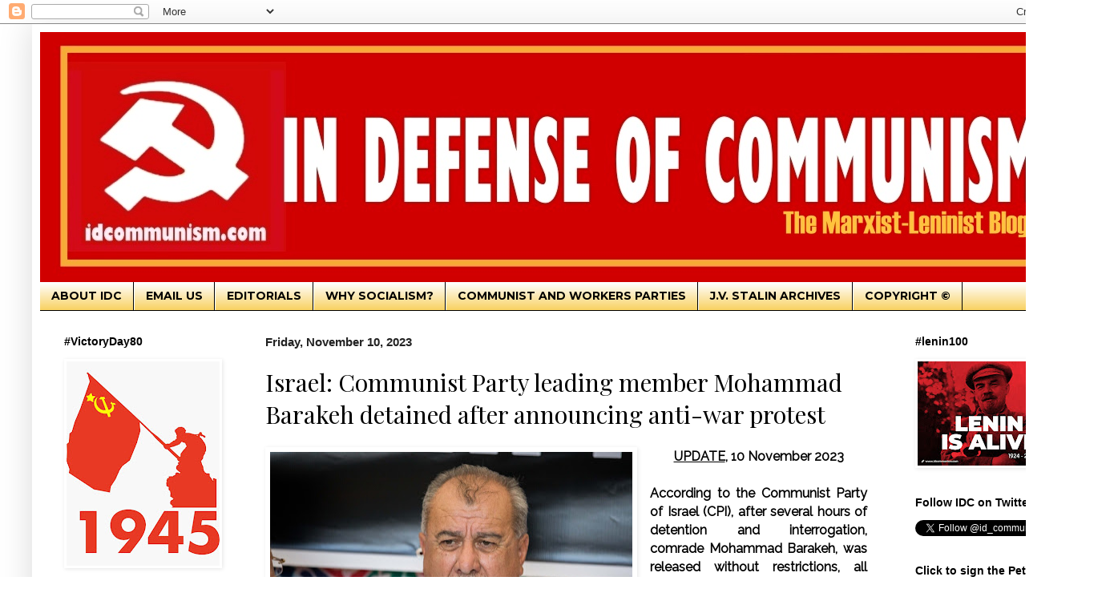

--- FILE ---
content_type: text/html; charset=UTF-8
request_url: https://www.idcommunism.com/2023/11/israel-communist-party-leading-member-mohammad-barakeh-detained-after-announcing-anti-war-protest.html
body_size: 27294
content:
<!DOCTYPE html>
<html class='v2' dir='ltr' lang='en' xmlns='http://www.w3.org/1999/xhtml' xmlns:b='http://www.google.com/2005/gml/b' xmlns:data='http://www.google.com/2005/gml/data' xmlns:expr='http://www.google.com/2005/gml/expr'>
<head>
<link href='https://www.blogger.com/static/v1/widgets/335934321-css_bundle_v2.css' rel='stylesheet' type='text/css'/>
<meta content='width=1100' name='viewport'/>
<meta content='text/html; charset=UTF-8' http-equiv='Content-Type'/>
<meta content='blogger' name='generator'/>
<link href='https://www.idcommunism.com/favicon.ico' rel='icon' type='image/x-icon'/>
<link href='https://www.idcommunism.com/2023/11/israel-communist-party-leading-member-mohammad-barakeh-detained-after-announcing-anti-war-protest.html' rel='canonical'/>
<link rel="alternate" type="application/atom+xml" title="In Defense of Communism - Atom" href="https://www.idcommunism.com/feeds/posts/default" />
<link rel="alternate" type="application/rss+xml" title="In Defense of Communism - RSS" href="https://www.idcommunism.com/feeds/posts/default?alt=rss" />
<link rel="service.post" type="application/atom+xml" title="In Defense of Communism - Atom" href="https://www.blogger.com/feeds/8285433957148191622/posts/default" />

<link rel="alternate" type="application/atom+xml" title="In Defense of Communism - Atom" href="https://www.idcommunism.com/feeds/8168410360758498999/comments/default" />
<!--Can't find substitution for tag [blog.ieCssRetrofitLinks]-->
<link href='https://blogger.googleusercontent.com/img/b/R29vZ2xl/AVvXsEhS_0z9-ItooLILdpM3EsUatXlFipyPpUB6qV0gXIc6kZcep2WGhsGF8kKPf58qFNAoytX5f2YCnbLkyFE8cewJson1Lob3Y7uiLDQGcLH0UThEksfGhExK2CPHbG-eflUhkHjFRys3ds6VNP0i63uAdqoffbXrKcxJM5lsGL1mZPAUqxsUYFlmiU1mn-uE/w452-h283/Mohammad%20Barakeh.jpg' rel='image_src'/>
<meta content='A leading Communist Party of Israel (CPI) and former Hadash lawmaker was detained Thursday morning after he announced a protest against the war in Gaz' name='description'/>
<meta content='https://www.idcommunism.com/2023/11/israel-communist-party-leading-member-mohammad-barakeh-detained-after-announcing-anti-war-protest.html' property='og:url'/>
<meta content='Israel: Communist Party leading member Mohammad Barakeh detained after announcing anti-war protest' property='og:title'/>
<meta content='A leading Communist Party of Israel (CPI) and former Hadash lawmaker was detained Thursday morning after he announced a protest against the war in Gaz' property='og:description'/>
<meta content='https://blogger.googleusercontent.com/img/b/R29vZ2xl/AVvXsEhS_0z9-ItooLILdpM3EsUatXlFipyPpUB6qV0gXIc6kZcep2WGhsGF8kKPf58qFNAoytX5f2YCnbLkyFE8cewJson1Lob3Y7uiLDQGcLH0UThEksfGhExK2CPHbG-eflUhkHjFRys3ds6VNP0i63uAdqoffbXrKcxJM5lsGL1mZPAUqxsUYFlmiU1mn-uE/w1200-h630-p-k-no-nu/Mohammad%20Barakeh.jpg' property='og:image'/>
<title>In Defense of Communism: Israel: Communist Party leading member Mohammad Barakeh detained after announcing anti-war protest</title>
<!-- === TWITTER / OPEN GRAPH &#8211; FINAL + EDGE-CASE FALLBACK === -->
<!-- Title -->
<meta content='Israel: Communist Party leading member Mohammad Barakeh detained after announcing anti-war protest' property='og:title'/>
<!-- Description -->
<meta content='A leading Communist Party of Israel (CPI) and former Hadash lawmaker was detained Thursday morning after he announced a protest against the war in Gaz' property='og:description'/>
<!-- === IMAGE LOGIC (Thumbnail &#8594; First image in post &#8594; Default) === -->
<!-- 1. Featured / post thumbnail -->
<meta content='https://blogger.googleusercontent.com/img/b/R29vZ2xl/AVvXsEhS_0z9-ItooLILdpM3EsUatXlFipyPpUB6qV0gXIc6kZcep2WGhsGF8kKPf58qFNAoytX5f2YCnbLkyFE8cewJson1Lob3Y7uiLDQGcLH0UThEksfGhExK2CPHbG-eflUhkHjFRys3ds6VNP0i63uAdqoffbXrKcxJM5lsGL1mZPAUqxsUYFlmiU1mn-uE/w452-h283/Mohammad%20Barakeh.jpg' property='og:image'/>
<meta content='https://blogger.googleusercontent.com/img/b/R29vZ2xl/AVvXsEhS_0z9-ItooLILdpM3EsUatXlFipyPpUB6qV0gXIc6kZcep2WGhsGF8kKPf58qFNAoytX5f2YCnbLkyFE8cewJson1Lob3Y7uiLDQGcLH0UThEksfGhExK2CPHbG-eflUhkHjFRys3ds6VNP0i63uAdqoffbXrKcxJM5lsGL1mZPAUqxsUYFlmiU1mn-uE/w452-h283/Mohammad%20Barakeh.jpg' name='twitter:image'/>
<!-- Image size hints -->
<meta content='1200' property='og:image:width'/>
<meta content='630' property='og:image:height'/>
<!-- URL & type -->
<meta content='https://www.idcommunism.com/2023/11/israel-communist-party-leading-member-mohammad-barakeh-detained-after-announcing-anti-war-protest.html' property='og:url'/>
<meta content='article' property='og:type'/>
<!-- Twitter Card -->
<meta content='summary_large_image' name='twitter:card'/>
<meta content='Israel: Communist Party leading member Mohammad Barakeh detained after announcing anti-war protest' name='twitter:title'/>
<meta content='A leading Communist Party of Israel (CPI) and former Hadash lawmaker was detained Thursday morning after he announced a protest against the war in Gaz' name='twitter:description'/>
<meta content='@id_communism' name='twitter:site'/>
<!-- === END OG TAGS === -->
<style type='text/css'>@font-face{font-family:'Montserrat';font-style:normal;font-weight:700;font-display:swap;src:url(//fonts.gstatic.com/s/montserrat/v31/JTUHjIg1_i6t8kCHKm4532VJOt5-QNFgpCuM73w0aXp-p7K4KLjztg.woff2)format('woff2');unicode-range:U+0460-052F,U+1C80-1C8A,U+20B4,U+2DE0-2DFF,U+A640-A69F,U+FE2E-FE2F;}@font-face{font-family:'Montserrat';font-style:normal;font-weight:700;font-display:swap;src:url(//fonts.gstatic.com/s/montserrat/v31/JTUHjIg1_i6t8kCHKm4532VJOt5-QNFgpCuM73w9aXp-p7K4KLjztg.woff2)format('woff2');unicode-range:U+0301,U+0400-045F,U+0490-0491,U+04B0-04B1,U+2116;}@font-face{font-family:'Montserrat';font-style:normal;font-weight:700;font-display:swap;src:url(//fonts.gstatic.com/s/montserrat/v31/JTUHjIg1_i6t8kCHKm4532VJOt5-QNFgpCuM73w2aXp-p7K4KLjztg.woff2)format('woff2');unicode-range:U+0102-0103,U+0110-0111,U+0128-0129,U+0168-0169,U+01A0-01A1,U+01AF-01B0,U+0300-0301,U+0303-0304,U+0308-0309,U+0323,U+0329,U+1EA0-1EF9,U+20AB;}@font-face{font-family:'Montserrat';font-style:normal;font-weight:700;font-display:swap;src:url(//fonts.gstatic.com/s/montserrat/v31/JTUHjIg1_i6t8kCHKm4532VJOt5-QNFgpCuM73w3aXp-p7K4KLjztg.woff2)format('woff2');unicode-range:U+0100-02BA,U+02BD-02C5,U+02C7-02CC,U+02CE-02D7,U+02DD-02FF,U+0304,U+0308,U+0329,U+1D00-1DBF,U+1E00-1E9F,U+1EF2-1EFF,U+2020,U+20A0-20AB,U+20AD-20C0,U+2113,U+2C60-2C7F,U+A720-A7FF;}@font-face{font-family:'Montserrat';font-style:normal;font-weight:700;font-display:swap;src:url(//fonts.gstatic.com/s/montserrat/v31/JTUHjIg1_i6t8kCHKm4532VJOt5-QNFgpCuM73w5aXp-p7K4KLg.woff2)format('woff2');unicode-range:U+0000-00FF,U+0131,U+0152-0153,U+02BB-02BC,U+02C6,U+02DA,U+02DC,U+0304,U+0308,U+0329,U+2000-206F,U+20AC,U+2122,U+2191,U+2193,U+2212,U+2215,U+FEFF,U+FFFD;}@font-face{font-family:'Playfair Display';font-style:normal;font-weight:400;font-display:swap;src:url(//fonts.gstatic.com/s/playfairdisplay/v40/nuFvD-vYSZviVYUb_rj3ij__anPXJzDwcbmjWBN2PKdFvXDTbtPK-F2qC0usEw.woff2)format('woff2');unicode-range:U+0301,U+0400-045F,U+0490-0491,U+04B0-04B1,U+2116;}@font-face{font-family:'Playfair Display';font-style:normal;font-weight:400;font-display:swap;src:url(//fonts.gstatic.com/s/playfairdisplay/v40/nuFvD-vYSZviVYUb_rj3ij__anPXJzDwcbmjWBN2PKdFvXDYbtPK-F2qC0usEw.woff2)format('woff2');unicode-range:U+0102-0103,U+0110-0111,U+0128-0129,U+0168-0169,U+01A0-01A1,U+01AF-01B0,U+0300-0301,U+0303-0304,U+0308-0309,U+0323,U+0329,U+1EA0-1EF9,U+20AB;}@font-face{font-family:'Playfair Display';font-style:normal;font-weight:400;font-display:swap;src:url(//fonts.gstatic.com/s/playfairdisplay/v40/nuFvD-vYSZviVYUb_rj3ij__anPXJzDwcbmjWBN2PKdFvXDZbtPK-F2qC0usEw.woff2)format('woff2');unicode-range:U+0100-02BA,U+02BD-02C5,U+02C7-02CC,U+02CE-02D7,U+02DD-02FF,U+0304,U+0308,U+0329,U+1D00-1DBF,U+1E00-1E9F,U+1EF2-1EFF,U+2020,U+20A0-20AB,U+20AD-20C0,U+2113,U+2C60-2C7F,U+A720-A7FF;}@font-face{font-family:'Playfair Display';font-style:normal;font-weight:400;font-display:swap;src:url(//fonts.gstatic.com/s/playfairdisplay/v40/nuFvD-vYSZviVYUb_rj3ij__anPXJzDwcbmjWBN2PKdFvXDXbtPK-F2qC0s.woff2)format('woff2');unicode-range:U+0000-00FF,U+0131,U+0152-0153,U+02BB-02BC,U+02C6,U+02DA,U+02DC,U+0304,U+0308,U+0329,U+2000-206F,U+20AC,U+2122,U+2191,U+2193,U+2212,U+2215,U+FEFF,U+FFFD;}</style>
<style id='page-skin-1' type='text/css'><!--
/*
-----------------------------------------------
Blogger Template Style
Name:     Simple
Designer: Blogger
URL:      www.blogger.com
----------------------------------------------- */
/* Variable definitions
====================
<Variable name="keycolor" description="Main Color" type="color" default="#66bbdd"/>
<div id="fb-root"></div>
<script async="async" defer="defer" crossorigin="anonymous" src="https://connect.facebook.net/el_GR/sdk.js#xfbml=1&amp;version=v15.0" nonce="jpGbQYSt" ></script>
<Group description="Page Text" selector="body">
<Variable name="body.font" description="Font" type="font"
default="normal normal 12px Arial, Tahoma, Helvetica, FreeSans, sans-serif"/>
<Variable name="body.text.color" description="Text Color" type="color" default="#222222"/>
</Group>
<Group description="Backgrounds" selector=".body-fauxcolumns-outer">
<Variable name="body.background.color" description="Outer Background" type="color" default="#66bbdd"/>
<Variable name="content.background.color" description="Main Background" type="color" default="#ffffff"/>
<Variable name="header.background.color" description="Header Background" type="color" default="transparent"/>
</Group>
<Group description="Links" selector=".main-outer">
<Variable name="link.color" description="Link Color" type="color" default="#2288bb"/>
<Variable name="link.visited.color" description="Visited Color" type="color" default="#888888"/>
<Variable name="link.hover.color" description="Hover Color" type="color" default="#33aaff"/>
</Group>
<Group description="Blog Title" selector=".header h1">
<Variable name="header.font" description="Font" type="font"
default="normal normal 60px Arial, Tahoma, Helvetica, FreeSans, sans-serif"/>
<Variable name="header.text.color" description="Title Color" type="color" default="#3399bb" />
</Group>
<Group description="Blog Description" selector=".header .description">
<Variable name="description.text.color" description="Description Color" type="color"
default="#777777" />
</Group>
<Group description="Tabs Text" selector=".tabs-inner .widget li a">
<Variable name="tabs.font" description="Font" type="font"
default="normal normal 14px Arial, Tahoma, Helvetica, FreeSans, sans-serif"/>
<Variable name="tabs.text.color" description="Text Color" type="color" default="#999999"/>
<Variable name="tabs.selected.text.color" description="Selected Color" type="color" default="#000000"/>
</Group>
<Group description="Tabs Background" selector=".tabs-outer .PageList">
<Variable name="tabs.background.color" description="Background Color" type="color" default="#f5f5f5"/>
<Variable name="tabs.selected.background.color" description="Selected Color" type="color" default="#eeeeee"/>
</Group>
<Group description="Post Title" selector="h3.post-title, .comments h4">
<Variable name="post.title.font" description="Font" type="font"
default="normal normal 22px Arial, Tahoma, Helvetica, FreeSans, sans-serif"/>
</Group>
<Group description="Date Header" selector=".date-header">
<Variable name="date.header.color" description="Text Color" type="color"
default="#000000"/>
<Variable name="date.header.background.color" description="Background Color" type="color"
default="transparent"/>
<Variable name="date.header.font" description="Text Font" type="font"
default="normal bold 11px Arial, Tahoma, Helvetica, FreeSans, sans-serif"/>
<Variable name="date.header.padding" description="Date Header Padding" type="string" default="inherit"/>
<Variable name="date.header.letterspacing" description="Date Header Letter Spacing" type="string" default="inherit"/>
<Variable name="date.header.margin" description="Date Header Margin" type="string" default="inherit"/>
</Group>
<Group description="Post Footer" selector=".post-footer">
<Variable name="post.footer.text.color" description="Text Color" type="color" default="#666666"/>
<Variable name="post.footer.background.color" description="Background Color" type="color"
default="#f9f9f9"/>
<Variable name="post.footer.border.color" description="Shadow Color" type="color" default="#eeeeee"/>
</Group>
<Group description="Gadgets" selector="h2">
<Variable name="widget.title.font" description="Title Font" type="font"
default="normal bold 11px Arial, Tahoma, Helvetica, FreeSans, sans-serif"/>
<Variable name="widget.title.text.color" description="Title Color" type="color" default="#000000"/>
<Variable name="widget.alternate.text.color" description="Alternate Color" type="color" default="#999999"/>
</Group>
<Group description="Images" selector=".main-inner">
<Variable name="image.background.color" description="Background Color" type="color" default="#ffffff"/>
<Variable name="image.border.color" description="Border Color" type="color" default="#eeeeee"/>
<Variable name="image.text.color" description="Caption Text Color" type="color" default="#000000"/>
</Group>
<Group description="Accents" selector=".content-inner">
<Variable name="body.rule.color" description="Separator Line Color" type="color" default="#eeeeee"/>
<Variable name="tabs.border.color" description="Tabs Border Color" type="color" default="transparent"/>
</Group>
<Variable name="body.background" description="Body Background" type="background"
color="transparent" default="$(color) none repeat scroll top left"/>
<Variable name="body.background.override" description="Body Background Override" type="string" default=""/>
<Variable name="body.background.gradient.cap" description="Body Gradient Cap" type="url"
default="url(https://resources.blogblog.com/blogblog/data/1kt/simple/gradients_light.png)"/>
<Variable name="body.background.gradient.tile" description="Body Gradient Tile" type="url"
default="url(https://resources.blogblog.com/blogblog/data/1kt/simple/body_gradient_tile_light.png)"/>
<Variable name="content.background.color.selector" description="Content Background Color Selector" type="string" default=".content-inner"/>
<Variable name="content.padding" description="Content Padding" type="length" default="10px" min="0" max="100px"/>
<Variable name="content.padding.horizontal" description="Content Horizontal Padding" type="length" default="10px" min="0" max="100px"/>
<Variable name="content.shadow.spread" description="Content Shadow Spread" type="length" default="40px" min="0" max="100px"/>
<Variable name="content.shadow.spread.webkit" description="Content Shadow Spread (WebKit)" type="length" default="5px" min="0" max="100px"/>
<Variable name="content.shadow.spread.ie" description="Content Shadow Spread (IE)" type="length" default="10px" min="0" max="100px"/>
<Variable name="main.border.width" description="Main Border Width" type="length" default="0" min="0" max="10px"/>
<Variable name="header.background.gradient" description="Header Gradient" type="url" default="none"/>
<Variable name="header.shadow.offset.left" description="Header Shadow Offset Left" type="length" default="-1px" min="-50px" max="50px"/>
<Variable name="header.shadow.offset.top" description="Header Shadow Offset Top" type="length" default="-1px" min="-50px" max="50px"/>
<Variable name="header.shadow.spread" description="Header Shadow Spread" type="length" default="1px" min="0" max="100px"/>
<Variable name="header.padding" description="Header Padding" type="length" default="30px" min="0" max="100px"/>
<Variable name="header.border.size" description="Header Border Size" type="length" default="1px" min="0" max="10px"/>
<Variable name="header.bottom.border.size" description="Header Bottom Border Size" type="length" default="0" min="0" max="10px"/>
<Variable name="header.border.horizontalsize" description="Header Horizontal Border Size" type="length" default="0" min="0" max="10px"/>
<Variable name="description.text.size" description="Description Text Size" type="string" default="140%"/>
<Variable name="tabs.margin.top" description="Tabs Margin Top" type="length" default="0" min="0" max="100px"/>
<Variable name="tabs.margin.side" description="Tabs Side Margin" type="length" default="30px" min="0" max="100px"/>
<Variable name="tabs.background.gradient" description="Tabs Background Gradient" type="url"
default="url(https://resources.blogblog.com/blogblog/data/1kt/simple/gradients_light.png)"/>
<Variable name="tabs.border.width" description="Tabs Border Width" type="length" default="1px" min="0" max="10px"/>
<Variable name="tabs.bevel.border.width" description="Tabs Bevel Border Width" type="length" default="1px" min="0" max="10px"/>
<Variable name="post.margin.bottom" description="Post Bottom Margin" type="length" default="25px" min="0" max="100px"/>
<Variable name="image.border.small.size" description="Image Border Small Size" type="length" default="2px" min="0" max="10px"/>
<Variable name="image.border.large.size" description="Image Border Large Size" type="length" default="5px" min="0" max="10px"/>
<Variable name="page.width.selector" description="Page Width Selector" type="string" default=".region-inner"/>
<Variable name="page.width" description="Page Width" type="string" default="auto"/>
<Variable name="main.section.margin" description="Main Section Margin" type="length" default="15px" min="0" max="100px"/>
<Variable name="main.padding" description="Main Padding" type="length" default="15px" min="0" max="100px"/>
<Variable name="main.padding.top" description="Main Padding Top" type="length" default="30px" min="0" max="100px"/>
<Variable name="main.padding.bottom" description="Main Padding Bottom" type="length" default="30px" min="0" max="100px"/>
<Variable name="paging.background"
color="#ffffff"
description="Background of blog paging area" type="background"
default="transparent none no-repeat scroll top center"/>
<Variable name="footer.bevel" description="Bevel border length of footer" type="length" default="0" min="0" max="10px"/>
<Variable name="mobile.background.overlay" description="Mobile Background Overlay" type="string"
default="transparent none repeat scroll top left"/>
<Variable name="mobile.background.size" description="Mobile Background Size" type="string" default="auto"/>
<Variable name="mobile.button.color" description="Mobile Button Color" type="color" default="#ffffff" />
<Variable name="startSide" description="Side where text starts in blog language" type="automatic" default="left"/>
<Variable name="endSide" description="Side where text ends in blog language" type="automatic" default="right"/>
*/
/* Content
----------------------------------------------- */
body {
font: normal normal 15px Arial, Tahoma, Helvetica, FreeSans, sans-serif;
color: #000000;
background: transparent none repeat scroll top left;
padding: 0 40px 40px 40px;
}
html body .region-inner {
min-width: 0;
max-width: 100%;
width: auto;
}
h2 {
font-size: 22px;
}
a:link {
text-decoration:none;
color: #000000;
}
a:visited {
text-decoration:none;
color: #000000;
}
a:hover {
text-decoration:underline;
color: #000000;
}
.body-fauxcolumn-outer .fauxcolumn-inner {
background: transparent url(https://resources.blogblog.com/blogblog/data/1kt/simple/body_gradient_tile_light.png) repeat scroll top left;
_background-image: none;
}
.body-fauxcolumn-outer .cap-top {
position: absolute;
z-index: 1;
height: 400px;
width: 100%;
}
.body-fauxcolumn-outer .cap-top .cap-left {
width: 100%;
background: transparent url(https://resources.blogblog.com/blogblog/data/1kt/simple/gradients_light.png) repeat-x scroll top left;
_background-image: none;
}
.content-outer {
-moz-box-shadow: 0 0 40px rgba(0, 0, 0, .15);
-webkit-box-shadow: 0 0 5px rgba(0, 0, 0, .15);
-goog-ms-box-shadow: 0 0 10px #333333;
box-shadow: 0 0 40px rgba(0, 0, 0, .15);
margin-bottom: 1px;
}
.content-inner {
padding: 10px 10px;
}
.content-inner {
background-color: #ffffff;
}
/* Header
----------------------------------------------- */
.header-outer {
background: transparent url(https://resources.blogblog.com/blogblog/data/1kt/simple/gradients_light.png) repeat-x scroll 0 -400px;
_background-image: none;
}
.Header h1 {
font: normal normal 60px Arial, Tahoma, Helvetica, FreeSans, sans-serif;
color: #ffffff;
text-shadow: 1px 2px 3px rgba(0, 0, 0, .2);
}
.Header h1 a {
color: #ffffff;
}
.Header .description {
font-size: 140%;
color: transparent;
}
.header-inner .Header .titlewrapper {
padding: 22px 30px;
}
.header-inner .Header .descriptionwrapper {
padding: 0 30px;
}
/* Tabs
----------------------------------------------- */
.tabs-inner .section:first-child {
border-top: 0 solid #000000;
}
.tabs-inner .section:first-child ul {
margin-top: -0;
border-top: 0 solid #000000;
border-left: 0 solid #000000;
border-right: 0 solid #000000;
}
.tabs-inner .widget ul {
background: #F7CB4D url(https://resources.blogblog.com/blogblog/data/1kt/simple/gradients_light.png) repeat-x scroll 0 -800px;
_background-image: none;
border-bottom: 1px solid #000000;
margin-top: 0;
margin-left: -30px;
margin-right: -30px;
}
.tabs-inner .widget li a {
display: inline-block;
padding: .6em 1em;
font: normal bold 14px Montserrat;
color: #000000;
border-left: 1px solid #ffffff;
border-right: 1px solid #000000;
}
.tabs-inner .widget li:first-child a {
border-left: none;
}
.tabs-inner .widget li.selected a, .tabs-inner .widget li a:hover {
color: transparent;
background-color: transparent;
text-decoration: none;
}
/* Columns
----------------------------------------------- */
.main-outer {
border-top: 0 solid transparent;
}
.fauxcolumn-left-outer .fauxcolumn-inner {
border-right: 1px solid transparent;
}
.fauxcolumn-right-outer .fauxcolumn-inner {
border-left: 1px solid transparent;
}
/* Headings
----------------------------------------------- */
div.widget > h2,
div.widget h2.title {
margin: 0 0 1em 0;
font: normal bold 14px Arial, Tahoma, Helvetica, FreeSans, sans-serif;
color: #000000;
}
/* Widgets
----------------------------------------------- */
.widget .zippy {
color: #999999;
text-shadow: 2px 2px 1px rgba(0, 0, 0, .1);
}
.widget .popular-posts ul {
list-style: none;
}
/* Posts
----------------------------------------------- */
h2.date-header {
font: normal bold 15px 'Trebuchet MS', Trebuchet, sans-serif;
}
.date-header span {
background-color: transparent;
color: #222222;
padding: inherit;
letter-spacing: inherit;
margin: inherit;
}
.main-inner {
padding-top: 30px;
padding-bottom: 30px;
}
.main-inner .column-center-inner {
padding: 0 15px;
}
.main-inner .column-center-inner .section {
margin: 0 15px;
}
.post {
margin: 0 0 25px 0;
}
h3.post-title, .comments h4 {
font: normal normal 30px Playfair Display;
margin: .75em 0 0;
}
.post-body {
font-size: 110%;
line-height: 1.4;
position: relative;
}
.post-body img, .post-body .tr-caption-container, .Profile img, .Image img,
.BlogList .item-thumbnail img {
padding: 2px;
background: transparent;
border: 1px solid transparent;
-moz-box-shadow: 1px 1px 5px rgba(0, 0, 0, .1);
-webkit-box-shadow: 1px 1px 5px rgba(0, 0, 0, .1);
box-shadow: 1px 1px 5px rgba(0, 0, 0, .1);
}
.post-body img, .post-body .tr-caption-container {
padding: 5px;
}
.post-body .tr-caption-container {
color: transparent;
}
.post-body .tr-caption-container img {
padding: 0;
background: transparent;
border: none;
-moz-box-shadow: 0 0 0 rgba(0, 0, 0, .1);
-webkit-box-shadow: 0 0 0 rgba(0, 0, 0, .1);
box-shadow: 0 0 0 rgba(0, 0, 0, .1);
}
.post-header {
margin: 0 0 1.5em;
line-height: 1.6;
font-size: 90%;
}
.post-footer {
margin: 20px -2px 0;
padding: 5px 10px;
color: #222222;
background-color: #C6DAFC;
border-bottom: 1px solid #ffffff;
line-height: 1.6;
font-size: 90%;
}
#comments .comment-author {
padding-top: 1.5em;
border-top: 1px solid transparent;
background-position: 0 1.5em;
}
#comments .comment-author:first-child {
padding-top: 0;
border-top: none;
}
.avatar-image-container {
margin: .2em 0 0;
}
#comments .avatar-image-container img {
border: 1px solid transparent;
}
/* Comments
----------------------------------------------- */
.comments .comments-content .icon.blog-author {
background-repeat: no-repeat;
background-image: url([data-uri]);
}
.comments .comments-content .loadmore a {
border-top: 1px solid #999999;
border-bottom: 1px solid #999999;
}
.comments .comment-thread.inline-thread {
background-color: #C6DAFC;
}
.comments .continue {
border-top: 2px solid #999999;
}
/* Accents
---------------------------------------------- */
.section-columns td.columns-cell {
border-left: 1px solid transparent;
}
.blog-pager {
background: transparent none no-repeat scroll top center;
}
.blog-pager-older-link, .home-link,
.blog-pager-newer-link {
background-color: #ffffff;
padding: 5px;
}
.footer-outer {
border-top: 0 dashed #bbbbbb;
}
/* Mobile
----------------------------------------------- */
body.mobile  {
background-size: auto;
}
.mobile .body-fauxcolumn-outer {
background: transparent none repeat scroll top left;
}
.mobile .body-fauxcolumn-outer .cap-top {
background-size: 100% auto;
}
.mobile .content-outer {
-webkit-box-shadow: 0 0 3px rgba(0, 0, 0, .15);
box-shadow: 0 0 3px rgba(0, 0, 0, .15);
}
.mobile .tabs-inner .widget ul {
margin-left: 0;
margin-right: 0;
}
.mobile .post {
margin: 0;
}
.mobile .main-inner .column-center-inner .section {
margin: 0;
}
.mobile .date-header span {
padding: 0.1em 10px;
margin: 0 -10px;
}
.mobile h3.post-title {
margin: 0;
}
.mobile .blog-pager {
background: transparent none no-repeat scroll top center;
}
.mobile .footer-outer {
border-top: none;
}
.mobile .main-inner, .mobile .footer-inner {
background-color: #ffffff;
}
.mobile-index-contents {
color: #000000;
}
.mobile-link-button {
background-color: #000000;
}
.mobile-link-button a:link, .mobile-link-button a:visited {
color: #000000;
}
.mobile .tabs-inner .section:first-child {
border-top: none;
}
.mobile .tabs-inner .PageList .widget-content {
background-color: transparent;
color: transparent;
border-top: 1px solid #000000;
border-bottom: 1px solid #000000;
}
.mobile .tabs-inner .PageList .widget-content .pagelist-arrow {
border-left: 1px solid #000000;
}

--></style>
<style id='template-skin-1' type='text/css'><!--
body {
min-width: 1315px;
}
.content-outer, .content-fauxcolumn-outer, .region-inner {
min-width: 1315px;
max-width: 1315px;
_width: 1315px;
}
.main-inner .columns {
padding-left: 251px;
padding-right: 233px;
}
.main-inner .fauxcolumn-center-outer {
left: 251px;
right: 233px;
/* IE6 does not respect left and right together */
_width: expression(this.parentNode.offsetWidth -
parseInt("251px") -
parseInt("233px") + 'px');
}
.main-inner .fauxcolumn-left-outer {
width: 251px;
}
.main-inner .fauxcolumn-right-outer {
width: 233px;
}
.main-inner .column-left-outer {
width: 251px;
right: 100%;
margin-left: -251px;
}
.main-inner .column-right-outer {
width: 233px;
margin-right: -233px;
}
#layout {
min-width: 0;
}
#layout .content-outer {
min-width: 0;
width: 800px;
}
#layout .region-inner {
min-width: 0;
width: auto;
}
body#layout div.add_widget {
padding: 8px;
}
body#layout div.add_widget a {
margin-left: 32px;
}
--></style>
<meta content='summary_large_image' name='twitter:card'/>
<meta content='Israel: Communist Party leading member Mohammad Barakeh detained after announcing anti-war protest' name='twitter:title'/>
<meta content='A leading Communist Party of Israel (CPI) and former Hadash lawmaker was detained Thursday morning after he announced a protest against the war in Gaz' name='twitter:description'/>
<meta content='https://blogger.googleusercontent.com/img/b/R29vZ2xl/AVvXsEhS_0z9-ItooLILdpM3EsUatXlFipyPpUB6qV0gXIc6kZcep2WGhsGF8kKPf58qFNAoytX5f2YCnbLkyFE8cewJson1Lob3Y7uiLDQGcLH0UThEksfGhExK2CPHbG-eflUhkHjFRys3ds6VNP0i63uAdqoffbXrKcxJM5lsGL1mZPAUqxsUYFlmiU1mn-uE/s72-w452-c-h283/Mohammad%20Barakeh.jpg' name='twitter:image'/>
<meta content='@id_communism' name='twitter:site'/>
<meta content='@id_communism' name='twitter:creator'/>
<link href='https://www.blogger.com/dyn-css/authorization.css?targetBlogID=8285433957148191622&amp;zx=db8d0d67-2dff-4147-ba24-ac0b14095c37' media='none' onload='if(media!=&#39;all&#39;)media=&#39;all&#39;' rel='stylesheet'/><noscript><link href='https://www.blogger.com/dyn-css/authorization.css?targetBlogID=8285433957148191622&amp;zx=db8d0d67-2dff-4147-ba24-ac0b14095c37' rel='stylesheet'/></noscript>
<meta name='google-adsense-platform-account' content='ca-host-pub-1556223355139109'/>
<meta name='google-adsense-platform-domain' content='blogspot.com'/>

<link rel="stylesheet" href="https://fonts.googleapis.com/css2?display=swap&family=Roboto&family=Raleway&family=PT+Sans&family=Roboto+Condensed&family=Work+Sans&family=Barlow+Semi+Condensed&family=Archivo+Narrow&family=Red+Hat+Display&family=Oswald&family=PT+Sans+Narrow&family=Playfair+Display"></head>
<body class='loading'>
<div class='navbar section' id='navbar' name='Navbar'><div class='widget Navbar' data-version='1' id='Navbar1'><script type="text/javascript">
    function setAttributeOnload(object, attribute, val) {
      if(window.addEventListener) {
        window.addEventListener('load',
          function(){ object[attribute] = val; }, false);
      } else {
        window.attachEvent('onload', function(){ object[attribute] = val; });
      }
    }
  </script>
<div id="navbar-iframe-container"></div>
<script type="text/javascript" src="https://apis.google.com/js/platform.js"></script>
<script type="text/javascript">
      gapi.load("gapi.iframes:gapi.iframes.style.bubble", function() {
        if (gapi.iframes && gapi.iframes.getContext) {
          gapi.iframes.getContext().openChild({
              url: 'https://www.blogger.com/navbar/8285433957148191622?po\x3d8168410360758498999\x26origin\x3dhttps://www.idcommunism.com',
              where: document.getElementById("navbar-iframe-container"),
              id: "navbar-iframe"
          });
        }
      });
    </script><script type="text/javascript">
(function() {
var script = document.createElement('script');
script.type = 'text/javascript';
script.src = '//pagead2.googlesyndication.com/pagead/js/google_top_exp.js';
var head = document.getElementsByTagName('head')[0];
if (head) {
head.appendChild(script);
}})();
</script>
</div></div>
<div class='body-fauxcolumns'>
<div class='fauxcolumn-outer body-fauxcolumn-outer'>
<div class='cap-top'>
<div class='cap-left'></div>
<div class='cap-right'></div>
</div>
<div class='fauxborder-left'>
<div class='fauxborder-right'></div>
<div class='fauxcolumn-inner'>
</div>
</div>
<div class='cap-bottom'>
<div class='cap-left'></div>
<div class='cap-right'></div>
</div>
</div>
</div>
<div class='content'>
<div class='content-fauxcolumns'>
<div class='fauxcolumn-outer content-fauxcolumn-outer'>
<div class='cap-top'>
<div class='cap-left'></div>
<div class='cap-right'></div>
</div>
<div class='fauxborder-left'>
<div class='fauxborder-right'></div>
<div class='fauxcolumn-inner'>
</div>
</div>
<div class='cap-bottom'>
<div class='cap-left'></div>
<div class='cap-right'></div>
</div>
</div>
</div>
<div class='content-outer'>
<div class='content-cap-top cap-top'>
<div class='cap-left'></div>
<div class='cap-right'></div>
</div>
<div class='fauxborder-left content-fauxborder-left'>
<div class='fauxborder-right content-fauxborder-right'></div>
<div class='content-inner'>
<header>
<div class='header-outer'>
<div class='header-cap-top cap-top'>
<div class='cap-left'></div>
<div class='cap-right'></div>
</div>
<div class='fauxborder-left header-fauxborder-left'>
<div class='fauxborder-right header-fauxborder-right'></div>
<div class='region-inner header-inner'>
<div class='header section' id='header' name='Header'><div class='widget Header' data-version='1' id='Header1'>
<div id='header-inner'>
<a href='https://www.idcommunism.com/' style='display: block'>
<img alt='In Defense of Communism' height='312px; ' id='Header1_headerimg' src='https://blogger.googleusercontent.com/img/a/AVvXsEjYnxfbH4jeV9i09xhdixo84VQtmIqAd2fbWrh_0amsLXXfWZbmuQxrA20GO5wWIWDJoZM0jkuaOrDtvtjW_0N1BxCwMzQoKfCrx2FicmaNRjVRMvNSbKVw7LsMuq4SKhe8RLtljJ--ONEVIEeXFlQuEcXniHiXvbyyKhSBZ7cbFUa_T7uopD3MADqgUA=s1303' style='display: block' width='1303px; '/>
</a>
</div>
</div></div>
</div>
</div>
<div class='header-cap-bottom cap-bottom'>
<div class='cap-left'></div>
<div class='cap-right'></div>
</div>
</div>
</header>
<div class='tabs-outer'>
<div class='tabs-cap-top cap-top'>
<div class='cap-left'></div>
<div class='cap-right'></div>
</div>
<div class='fauxborder-left tabs-fauxborder-left'>
<div class='fauxborder-right tabs-fauxborder-right'></div>
<div class='region-inner tabs-inner'>
<div class='tabs section' id='crosscol' name='Cross-Column'><div class='widget PageList' data-version='1' id='PageList1'>
<h2>Σελίδες</h2>
<div class='widget-content'>
<ul>
<li>
<a href='https://www.idcommunism.com/p/about-us.html'>ABOUT IDC</a>
</li>
<li>
<a href='https://www.idcommunism.com/p/email-us.html'>EMAIL US</a>
</li>
<li>
<a href='https://www.idcommunism.com/p/editorials.html'>EDITORIALS</a>
</li>
<li>
<a href='https://www.idcommunism.com/p/why-socialism.html'>WHY SOCIALISM?</a>
</li>
<li>
<a href='https://www.idcommunism.com/p/communist-and-workers-parties.html'>COMMUNIST AND WORKERS PARTIES </a>
</li>
<li>
<a href='https://www.idcommunism.com/p/jv-stalin-archives.html'>J.V. STALIN ARCHIVES</a>
</li>
<li>
<a href='https://www.idcommunism.com/p/copyright.html'>COPYRIGHT &#169;</a>
</li>
</ul>
<div class='clear'></div>
</div>
</div></div>
<div class='tabs no-items section' id='crosscol-overflow' name='Cross-Column 2'></div>
</div>
</div>
<div class='tabs-cap-bottom cap-bottom'>
<div class='cap-left'></div>
<div class='cap-right'></div>
</div>
</div>
<div class='main-outer'>
<div class='main-cap-top cap-top'>
<div class='cap-left'></div>
<div class='cap-right'></div>
</div>
<div class='fauxborder-left main-fauxborder-left'>
<div class='fauxborder-right main-fauxborder-right'></div>
<div class='region-inner main-inner'>
<div class='columns fauxcolumns'>
<div class='fauxcolumn-outer fauxcolumn-center-outer'>
<div class='cap-top'>
<div class='cap-left'></div>
<div class='cap-right'></div>
</div>
<div class='fauxborder-left'>
<div class='fauxborder-right'></div>
<div class='fauxcolumn-inner'>
</div>
</div>
<div class='cap-bottom'>
<div class='cap-left'></div>
<div class='cap-right'></div>
</div>
</div>
<div class='fauxcolumn-outer fauxcolumn-left-outer'>
<div class='cap-top'>
<div class='cap-left'></div>
<div class='cap-right'></div>
</div>
<div class='fauxborder-left'>
<div class='fauxborder-right'></div>
<div class='fauxcolumn-inner'>
</div>
</div>
<div class='cap-bottom'>
<div class='cap-left'></div>
<div class='cap-right'></div>
</div>
</div>
<div class='fauxcolumn-outer fauxcolumn-right-outer'>
<div class='cap-top'>
<div class='cap-left'></div>
<div class='cap-right'></div>
</div>
<div class='fauxborder-left'>
<div class='fauxborder-right'></div>
<div class='fauxcolumn-inner'>
</div>
</div>
<div class='cap-bottom'>
<div class='cap-left'></div>
<div class='cap-right'></div>
</div>
</div>
<!-- corrects IE6 width calculation -->
<div class='columns-inner'>
<div class='column-center-outer'>
<div class='column-center-inner'>
<div class='main section' id='main' name='Main'><div class='widget Blog' data-version='1' id='Blog1'>
<meta content='In Defense of Communism' property='og:title'/>
<meta content='A leading Communist Party of Israel (CPI) and former Hadash lawmaker was detained Thursday morning after he announced a protest against the war in Gaz' property='og:description'/>
<meta content='https://www.idcommunism.com/2023/11/israel-communist-party-leading-member-mohammad-barakeh-detained-after-announcing-anti-war-protest.html' property='og:url'/>
<meta content='article' property='og:type'/>
<meta content='https://blogger.googleusercontent.com/img/b/R29vZ2xl/AVvXsEi-e2b2MmFr6N0kAtXPHGBuGgAfXd7jPaE0I-GGV19QNqr4rAo7WVv9PmiUM55S1jXCP4gub_2wkQWgqGfEsztnKCRninq7mjjQpVnxjYJQ5Mz4MFoE9Us8tI3Uymdj8Zx9vwYkTFPwl7s8biCNCx8gJn4GuKgB1ZzfUqA3TpEQOrGQzCP_n7R0a31ziyjq/s1600/TKP%20rally%20Istanbul%20Turkey.jpg' property='og:image'/>
<meta content='https://blogger.googleusercontent.com/img/b/R29vZ2xl/AVvXsEi-e2b2MmFr6N0kAtXPHGBuGgAfXd7jPaE0I-GGV19QNqr4rAo7WVv9PmiUM55S1jXCP4gub_2wkQWgqGfEsztnKCRninq7mjjQpVnxjYJQ5Mz4MFoE9Us8tI3Uymdj8Zx9vwYkTFPwl7s8biCNCx8gJn4GuKgB1ZzfUqA3TpEQOrGQzCP_n7R0a31ziyjq/s1600/TKP%20rally%20Istanbul%20Turkey.jpg' name='twitter:image'/>
<meta content='1600' property='og:image:width'/>
<meta content='900' property='og:image:height'/>
<meta content='summary_large_image' name='twitter:card'/>
<meta content='In Defense of Communism' name='twitter:title'/>
<meta content='A leading Communist Party of Israel (CPI) and former Hadash lawmaker was detained Thursday morning after he announced a protest against the war in Gaz' name='twitter:description'/>
<div class='blog-posts hfeed'>

          <div class="date-outer">
        
<h2 class='date-header'><span>Friday, November 10, 2023</span></h2>

          <div class="date-posts">
        
<div class='post-outer'>
<div class='post hentry uncustomized-post-template' itemprop='blogPost' itemscope='itemscope' itemtype='http://schema.org/BlogPosting'>
<meta content='https://blogger.googleusercontent.com/img/b/R29vZ2xl/AVvXsEhS_0z9-ItooLILdpM3EsUatXlFipyPpUB6qV0gXIc6kZcep2WGhsGF8kKPf58qFNAoytX5f2YCnbLkyFE8cewJson1Lob3Y7uiLDQGcLH0UThEksfGhExK2CPHbG-eflUhkHjFRys3ds6VNP0i63uAdqoffbXrKcxJM5lsGL1mZPAUqxsUYFlmiU1mn-uE/w452-h283/Mohammad%20Barakeh.jpg' itemprop='image_url'/>
<meta content='8285433957148191622' itemprop='blogId'/>
<meta content='8168410360758498999' itemprop='postId'/>
<a name='8168410360758498999'></a>
<h3 class='post-title entry-title' itemprop='name'>
Israel: Communist Party leading member Mohammad Barakeh detained after announcing anti-war protest
</h3>
<div class='post-header'>
<div class='post-header-line-1'></div>
</div>
<div class='post-body entry-content' id='post-body-8168410360758498999' itemprop='articleBody'>
<div style="text-align: justify;"><p style="text-align: justify;"><span style="font-family: Raleway; font-size: medium;"></span></p><div class="separator" style="clear: both; text-align: center;"><span style="font-family: Raleway; font-size: medium;"><a href="https://blogger.googleusercontent.com/img/b/R29vZ2xl/AVvXsEhS_0z9-ItooLILdpM3EsUatXlFipyPpUB6qV0gXIc6kZcep2WGhsGF8kKPf58qFNAoytX5f2YCnbLkyFE8cewJson1Lob3Y7uiLDQGcLH0UThEksfGhExK2CPHbG-eflUhkHjFRys3ds6VNP0i63uAdqoffbXrKcxJM5lsGL1mZPAUqxsUYFlmiU1mn-uE/s2048/Mohammad%20Barakeh.jpg" style="clear: left; float: left; margin-bottom: 1em; margin-right: 1em;"><img border="0" data-original-height="1280" data-original-width="2048" height="283" src="https://blogger.googleusercontent.com/img/b/R29vZ2xl/AVvXsEhS_0z9-ItooLILdpM3EsUatXlFipyPpUB6qV0gXIc6kZcep2WGhsGF8kKPf58qFNAoytX5f2YCnbLkyFE8cewJson1Lob3Y7uiLDQGcLH0UThEksfGhExK2CPHbG-eflUhkHjFRys3ds6VNP0i63uAdqoffbXrKcxJM5lsGL1mZPAUqxsUYFlmiU1mn-uE/w452-h283/Mohammad%20Barakeh.jpg" width="452" /></a></span></div><div style="text-align: center;"><span style="font-family: Raleway; font-size: medium;"><b><u>UPDATE</u>, 10 November 2023</b></span><br /></div></div><div style="text-align: justify;"><span style="font-family: Raleway; font-size: medium;">&nbsp;</span></div><div style="text-align: justify;"><b><span style="font-family: Raleway; font-size: medium;">According to the Communist Party of Israel (CPI), </span><span style="font-family: Raleway; font-size: medium;">after several hours of detention and interrogation, comrade Mohammad Barakeh, was released without 
restrictions, all other members arrested at the protest were released 
with restrictions including a distancing from Nazareth for 14 days.&nbsp;&nbsp;</span></b></div><div style="text-align: justify;"><span style="font-family: Raleway; font-size: medium;">&nbsp;</span></div><div style="text-align: justify;"><span style="font-family: Raleway; font-size: medium;">A leading <a href="http://www.idcommunism.com/search/label/Communist%20Party%20of%20Israel" target="_blank"><span style="color: #cc0000;">Communist Party of Israel</span></a> (CPI) and former <a href="https://hadash.org.il/english/" target="_blank"><span style="color: #cc0000;">Hadash</span></a> lawmaker 
was detained Thursday morning after he announced a protest against the 
war in Gaza. Mohammad Barakeh<b>, </b>chair of umbrella organization for the 
Arab-Palestinian community in Israel, the High Follow-up Committee, 
called for Arab officials to demonstrate in Nazareth. The general public
 was not invited to the vigil.</span></div><div style="text-align: justify;"><span style="font-family: Raleway; font-size: medium;"><span><a name="more"></a></span></span><p></p>



<p><span style="font-family: Raleway; font-size: medium;">Police say in a statement that Barakeh is detained because he, 
&#8220;contrary to police instructions, is trying to organize a demonstration 
that could lead to incitement and damage public order.&#8221;&nbsp;</span></p><p><span style="font-family: Raleway; font-size: medium;"><span></span></span></p><!--more--><p></p><p><span style="font-family: Raleway; font-size: medium;">He was held by 
police officers using an unmarked police vehicle, while he was on his 
way to a protest in Nazareth. The police also detained in Nazareth five 
Arab-Palestinian political leaders, members of the High Follow-up 
Committee, was also detained. Barakeh was transferred to the Beit She&#8217;an
 Police Station while the other detainees were transferred to the Migdal
 Haemek police station Police Station.</span></p><p><span style="font-family: Raleway; font-size: medium;">Yesterday, Barakeh informed the Nazareth Police Commander that the 
High Follow-Up Committee planned to organize a protest vigil in Al-Ain 
Square in Nazareth, expecting no more than 50 participants. In his 
communication with the commander, Barakeh emphasized that, according to 
Israeli law, the protest did not require a permit and requested that the
 police refrain from interfering with its organization.</span></p>



<p><span style="font-family: Raleway; font-size: medium;">According Hadash MK Aida Touma-Sliman, &#8220;It appears we are under 
undeclared military rule. The arrest of Mohammad Barakeh, head of the 
High Follow-Up Committee for Arab Citizens of Israel, is an attack on 
the entire Arab population. We won&#8217;t give up our right to protest and 
oppose the war.&#8221;</span></p>



<p><span style="font-family: Raleway; font-size: medium;">According a CPI appeal, &#8220;The unlawful arrests today come at the heels
 of orders issued by the Israeli Police to ban all demonstrations 
calling to end the war in Gaza and the occupation, upheld by the Supreme
 Court yesterday. It reflects the swift intensification of state 
repression against the Palestinian minority, which includes legal 
prosecution of citizens who express their solidarity with Gaza or their 
Palestinian identity on social media, as well as swift amendments to 
Emergency Regulations, which sanction shooting live ammunition at 
unarmed civilian demonstrations.&#8221;&nbsp;</span></p>



<p><span style="font-family: Raleway; font-size: medium;">&#8220;Israel is receiving massive support from the international community
 for fighting Hamas under the pretext that it is a democratic state. 
Democratic countries don&#8217;t repress political opposition during wars, 
precisely when dissent and public criticism are most important to 
protecting human rights and values. Democratic states don&#8217;t persecute 
their minorities, threatening to arrest, injure, or kill those who stand
 by their identity. Democratic states don&#8217;t put minority leadership 
under arrest,&#8221; CPI said.</span></p>



<p><span style="font-family: Raleway; font-size: medium;">Hassan Jabareen, the General Director of Adalah &#8211; The Legal Center 
for Arab Minority Rights in Israel, who provides legal counsel to 
Barakeh and the other political leaders, commented: &#8220;Just yesterday, the
 Israeli Supreme Court delivered a ruling emphasizing that the police 
have no authority to sweepingly and arbitrarily ban protests by 
Palestinian citizens in Israel, even during times of war. Today, 
however, we are witnessing a draconian ban by police being implemented 
on the ground, with the intention of silencing all forms of criticism 
and suppressing the freedom of expression and assembly of Palestinian 
citizens and their leaders. These detentions are blatantly illegal, and 
are clearly aimed at obstructing Palestinian political activity that 
falls within the confines of the law.&#8221;</span></p><p style="text-align: right;"><span style="font-family: Raleway; font-size: medium;">maki.org.il </span><br /></p></div>
<div style='clear: both;'></div>
</div>
<div class='post-footer'>
<div class='post-footer-line post-footer-line-1'>
<span class='post-author vcard'>
</span>
<span class='post-timestamp'>
</span>
<span class='post-comment-link'>
</span>
<span class='post-icons'>
<span class='item-action'>
<a href='https://www.blogger.com/email-post/8285433957148191622/8168410360758498999' title='Email Post'>
<img alt='' class='icon-action' height='13' src='https://resources.blogblog.com/img/icon18_email.gif' width='18'/>
</a>
</span>
</span>
<div class='post-share-buttons goog-inline-block'>
<a class='goog-inline-block share-button sb-email' href='https://www.blogger.com/share-post.g?blogID=8285433957148191622&postID=8168410360758498999&target=email' target='_blank' title='Email This'><span class='share-button-link-text'>Email This</span></a><a class='goog-inline-block share-button sb-blog' href='https://www.blogger.com/share-post.g?blogID=8285433957148191622&postID=8168410360758498999&target=blog' onclick='window.open(this.href, "_blank", "height=270,width=475"); return false;' target='_blank' title='BlogThis!'><span class='share-button-link-text'>BlogThis!</span></a><a class='goog-inline-block share-button sb-twitter' href='https://www.blogger.com/share-post.g?blogID=8285433957148191622&postID=8168410360758498999&target=twitter' target='_blank' title='Share to X'><span class='share-button-link-text'>Share to X</span></a><a class='goog-inline-block share-button sb-facebook' href='https://www.blogger.com/share-post.g?blogID=8285433957148191622&postID=8168410360758498999&target=facebook' onclick='window.open(this.href, "_blank", "height=430,width=640"); return false;' target='_blank' title='Share to Facebook'><span class='share-button-link-text'>Share to Facebook</span></a><a class='goog-inline-block share-button sb-pinterest' href='https://www.blogger.com/share-post.g?blogID=8285433957148191622&postID=8168410360758498999&target=pinterest' target='_blank' title='Share to Pinterest'><span class='share-button-link-text'>Share to Pinterest</span></a>
</div>
</div>
<div class='post-footer-line post-footer-line-2'>
<span class='post-labels'>
Tags
<a href='https://www.idcommunism.com/search/label/Communist%20Party%20of%20Israel' rel='tag'>Communist Party of Israel</a>,
<a href='https://www.idcommunism.com/search/label/Gaza' rel='tag'>Gaza</a>,
<a href='https://www.idcommunism.com/search/label/Gaza%20Massacre' rel='tag'>Gaza Massacre</a>,
<a href='https://www.idcommunism.com/search/label/Hadash' rel='tag'>Hadash</a>,
<a href='https://www.idcommunism.com/search/label/Israel' rel='tag'>Israel</a>,
<a href='https://www.idcommunism.com/search/label/Israel-Hamas%20War' rel='tag'>Israel-Hamas War</a>,
<a href='https://www.idcommunism.com/search/label/Mohammad%20Barakeh' rel='tag'>Mohammad Barakeh</a>
</span>
</div>
<div class='post-footer-line post-footer-line-3'>
<span class='post-location'>
</span>
</div>
</div>
</div>
<div class='comments' id='comments'>
<a name='comments'></a>
</div>
</div>

        </div></div>
      
</div>
<div class='blog-pager' id='blog-pager'>
<span id='blog-pager-newer-link'>
<a class='blog-pager-newer-link' href='https://www.idcommunism.com/2023/11/kke-short-answers-to-current-ideological-political-questions-concerning-the-israeli-attack-against-the-palestinian-people-in-gaza.html' id='Blog1_blog-pager-newer-link' title='Newer Post'>Newer Post</a>
</span>
<span id='blog-pager-older-link'>
<a class='blog-pager-older-link' href='https://www.idcommunism.com/2023/11/portuguese-communist-party-on-political-situation-arising-from-the-resignation-of-prime-minister-costa.html' id='Blog1_blog-pager-older-link' title='Older Post'>Older Post</a>
</span>
<a class='home-link' href='https://www.idcommunism.com/'>Home</a>
</div>
<div class='clear'></div>
<div class='post-feeds'>
</div>
</div></div>
</div>
</div>
<div class='column-left-outer'>
<div class='column-left-inner'>
<aside>
<div class='sidebar section' id='sidebar-left-1'><div class='widget Image' data-version='1' id='Image27'>
<h2>#VictoryDay80</h2>
<div class='widget-content'>
<img alt='#VictoryDay80' height='255' id='Image27_img' src='https://blogger.googleusercontent.com/img/a/AVvXsEjYrM_MJmeuL8LPWKmx2waGoOSk4GeR6AxMQsLKBabhj0PVFQ2IgL_LI3_FIrI_JVudJeHnzBArJcZwLAeaPqRbhDKYAK9OTdg8YK7LgCvV2l8A458Fz2x3YJDMR_eNZlzI4UCENf6MQYlSxM8v6iZJbw936gzI2Oc12UIZk_ao-0yvFCto8LQTU3hwTnlN=s255' width='191'/>
<br/>
</div>
<div class='clear'></div>
</div><div class='widget FeaturedPost' data-version='1' id='FeaturedPost1'>
<h2 class='title'>Featured Post</h2>
<div class='post-summary'>
<h3><a href='https://www.idcommunism.com/2024/10/nikos-mottas-on-world-marxist-review.html'>Nikos Mottas on World Marxist Review: The Spectre of Communism. Aspects of Anti -Communist Propaganda in Post-Cold War Era </a></h3>
<p>
&#8220; A SPECTRE is haunting Europe&#8212;the spectre of Communism. All the  powers of old Eu rope have entered into a holy alliance to exorcise this  ...
</p>
<img class='image' src='https://blogger.googleusercontent.com/img/b/R29vZ2xl/AVvXsEh87wGUMfR4zCW1I0Ilh2cO9_6GWCKo9-dJjqHRZHDx-0_JmVGHmhT6xvoipUrJf2AObQ6JsIHmxejCCbxKDbOHFRcL6kVeNDzR8r7c3uVvXN4hzvbGdISTRDw5bO-Na7Ybx_pvT40Soc4OMLD5NSl76-TcFBQyxd591pI7hZGPzAg5ip0I25efGC_WduPf/w420-h288/world%20marxist%20review.jpg'/>
</div>
<style type='text/css'>
    .image {
      width: 100%;
    }
  </style>
<div class='clear'></div>
</div><div class='widget Image' data-version='1' id='Image20'>
<div class='widget-content'>
<a href='https://www.idcommunism.com/2022/02/ukraine-war-joint-statement-of-communist-and-workers-parties-no-to-imperialist-war.html'>
<img alt='' height='239' id='Image20_img' src='https://blogger.googleusercontent.com/img/a/AVvXsEg5SQtcjSAg6UP2BkwhjCkIlel9BvbFoULlkIGWsS34EAht7zlEhEWO8kqJ8y_-V6BCM0k35YjcJeN5gk76ePgfGcivoKb-DbXIgo3obVlkaS4MB_iEbFzgJfgfE5vlDl9Iw40aMYP4fGsf7JeXPgHdUSqmhWxfFZz2Fw555WA4Tnse4Wsbt9mAUZo0pA=s239' width='194'/>
</a>
<br/>
</div>
<div class='clear'></div>
</div><div class='widget Image' data-version='1' id='Image17'>
<h2>SOCIALISM-COMMUNISM</h2>
<div class='widget-content'>
<img alt='SOCIALISM-COMMUNISM' height='224' id='Image17_img' src='https://blogger.googleusercontent.com/img/b/R29vZ2xl/AVvXsEgYx2DxUj4HOD6wHRfUb1FDRrlX9DzZGhO3LhUkCtGUyiDemnGWJJJxMA8hfKMvbguESg7y897lp1lH4IZPpAR-q1qyZ7WsGBH8T5SOKh8RieYZThMGcBpDzU-m7uOdTXZHZVBJiZJQuOV1/s1600/in+def+of+com.gif' width='158'/>
<br/>
</div>
<div class='clear'></div>
</div><div class='widget BlogArchive' data-version='1' id='BlogArchive1'>
<h2>Blog Archive</h2>
<div class='widget-content'>
<div id='ArchiveList'>
<div id='BlogArchive1_ArchiveList'>
<ul class='hierarchy'>
<li class='archivedate collapsed'>
<a class='toggle' href='javascript:void(0)'>
<span class='zippy'>

        &#9658;&#160;
      
</span>
</a>
<a class='post-count-link' href='https://www.idcommunism.com/2026/'>
2026
</a>
<span class='post-count' dir='ltr'>(33)</span>
<ul class='hierarchy'>
<li class='archivedate collapsed'>
<a class='toggle' href='javascript:void(0)'>
<span class='zippy'>

        &#9658;&#160;
      
</span>
</a>
<a class='post-count-link' href='https://www.idcommunism.com/2026/01/'>
January
</a>
<span class='post-count' dir='ltr'>(33)</span>
</li>
</ul>
</li>
</ul>
<ul class='hierarchy'>
<li class='archivedate collapsed'>
<a class='toggle' href='javascript:void(0)'>
<span class='zippy'>

        &#9658;&#160;
      
</span>
</a>
<a class='post-count-link' href='https://www.idcommunism.com/2025/'>
2025
</a>
<span class='post-count' dir='ltr'>(388)</span>
<ul class='hierarchy'>
<li class='archivedate collapsed'>
<a class='toggle' href='javascript:void(0)'>
<span class='zippy'>

        &#9658;&#160;
      
</span>
</a>
<a class='post-count-link' href='https://www.idcommunism.com/2025/12/'>
December
</a>
<span class='post-count' dir='ltr'>(29)</span>
</li>
</ul>
<ul class='hierarchy'>
<li class='archivedate collapsed'>
<a class='toggle' href='javascript:void(0)'>
<span class='zippy'>

        &#9658;&#160;
      
</span>
</a>
<a class='post-count-link' href='https://www.idcommunism.com/2025/11/'>
November
</a>
<span class='post-count' dir='ltr'>(24)</span>
</li>
</ul>
<ul class='hierarchy'>
<li class='archivedate collapsed'>
<a class='toggle' href='javascript:void(0)'>
<span class='zippy'>

        &#9658;&#160;
      
</span>
</a>
<a class='post-count-link' href='https://www.idcommunism.com/2025/10/'>
October
</a>
<span class='post-count' dir='ltr'>(29)</span>
</li>
</ul>
<ul class='hierarchy'>
<li class='archivedate collapsed'>
<a class='toggle' href='javascript:void(0)'>
<span class='zippy'>

        &#9658;&#160;
      
</span>
</a>
<a class='post-count-link' href='https://www.idcommunism.com/2025/09/'>
September
</a>
<span class='post-count' dir='ltr'>(41)</span>
</li>
</ul>
<ul class='hierarchy'>
<li class='archivedate collapsed'>
<a class='toggle' href='javascript:void(0)'>
<span class='zippy'>

        &#9658;&#160;
      
</span>
</a>
<a class='post-count-link' href='https://www.idcommunism.com/2025/08/'>
August
</a>
<span class='post-count' dir='ltr'>(36)</span>
</li>
</ul>
<ul class='hierarchy'>
<li class='archivedate collapsed'>
<a class='toggle' href='javascript:void(0)'>
<span class='zippy'>

        &#9658;&#160;
      
</span>
</a>
<a class='post-count-link' href='https://www.idcommunism.com/2025/07/'>
July
</a>
<span class='post-count' dir='ltr'>(44)</span>
</li>
</ul>
<ul class='hierarchy'>
<li class='archivedate collapsed'>
<a class='toggle' href='javascript:void(0)'>
<span class='zippy'>

        &#9658;&#160;
      
</span>
</a>
<a class='post-count-link' href='https://www.idcommunism.com/2025/06/'>
June
</a>
<span class='post-count' dir='ltr'>(42)</span>
</li>
</ul>
<ul class='hierarchy'>
<li class='archivedate collapsed'>
<a class='toggle' href='javascript:void(0)'>
<span class='zippy'>

        &#9658;&#160;
      
</span>
</a>
<a class='post-count-link' href='https://www.idcommunism.com/2025/05/'>
May
</a>
<span class='post-count' dir='ltr'>(34)</span>
</li>
</ul>
<ul class='hierarchy'>
<li class='archivedate collapsed'>
<a class='toggle' href='javascript:void(0)'>
<span class='zippy'>

        &#9658;&#160;
      
</span>
</a>
<a class='post-count-link' href='https://www.idcommunism.com/2025/04/'>
April
</a>
<span class='post-count' dir='ltr'>(25)</span>
</li>
</ul>
<ul class='hierarchy'>
<li class='archivedate collapsed'>
<a class='toggle' href='javascript:void(0)'>
<span class='zippy'>

        &#9658;&#160;
      
</span>
</a>
<a class='post-count-link' href='https://www.idcommunism.com/2025/03/'>
March
</a>
<span class='post-count' dir='ltr'>(26)</span>
</li>
</ul>
<ul class='hierarchy'>
<li class='archivedate collapsed'>
<a class='toggle' href='javascript:void(0)'>
<span class='zippy'>

        &#9658;&#160;
      
</span>
</a>
<a class='post-count-link' href='https://www.idcommunism.com/2025/02/'>
February
</a>
<span class='post-count' dir='ltr'>(31)</span>
</li>
</ul>
<ul class='hierarchy'>
<li class='archivedate collapsed'>
<a class='toggle' href='javascript:void(0)'>
<span class='zippy'>

        &#9658;&#160;
      
</span>
</a>
<a class='post-count-link' href='https://www.idcommunism.com/2025/01/'>
January
</a>
<span class='post-count' dir='ltr'>(27)</span>
</li>
</ul>
</li>
</ul>
<ul class='hierarchy'>
<li class='archivedate collapsed'>
<a class='toggle' href='javascript:void(0)'>
<span class='zippy'>

        &#9658;&#160;
      
</span>
</a>
<a class='post-count-link' href='https://www.idcommunism.com/2024/'>
2024
</a>
<span class='post-count' dir='ltr'>(335)</span>
<ul class='hierarchy'>
<li class='archivedate collapsed'>
<a class='toggle' href='javascript:void(0)'>
<span class='zippy'>

        &#9658;&#160;
      
</span>
</a>
<a class='post-count-link' href='https://www.idcommunism.com/2024/12/'>
December
</a>
<span class='post-count' dir='ltr'>(19)</span>
</li>
</ul>
<ul class='hierarchy'>
<li class='archivedate collapsed'>
<a class='toggle' href='javascript:void(0)'>
<span class='zippy'>

        &#9658;&#160;
      
</span>
</a>
<a class='post-count-link' href='https://www.idcommunism.com/2024/11/'>
November
</a>
<span class='post-count' dir='ltr'>(29)</span>
</li>
</ul>
<ul class='hierarchy'>
<li class='archivedate collapsed'>
<a class='toggle' href='javascript:void(0)'>
<span class='zippy'>

        &#9658;&#160;
      
</span>
</a>
<a class='post-count-link' href='https://www.idcommunism.com/2024/10/'>
October
</a>
<span class='post-count' dir='ltr'>(25)</span>
</li>
</ul>
<ul class='hierarchy'>
<li class='archivedate collapsed'>
<a class='toggle' href='javascript:void(0)'>
<span class='zippy'>

        &#9658;&#160;
      
</span>
</a>
<a class='post-count-link' href='https://www.idcommunism.com/2024/09/'>
September
</a>
<span class='post-count' dir='ltr'>(24)</span>
</li>
</ul>
<ul class='hierarchy'>
<li class='archivedate collapsed'>
<a class='toggle' href='javascript:void(0)'>
<span class='zippy'>

        &#9658;&#160;
      
</span>
</a>
<a class='post-count-link' href='https://www.idcommunism.com/2024/08/'>
August
</a>
<span class='post-count' dir='ltr'>(26)</span>
</li>
</ul>
<ul class='hierarchy'>
<li class='archivedate collapsed'>
<a class='toggle' href='javascript:void(0)'>
<span class='zippy'>

        &#9658;&#160;
      
</span>
</a>
<a class='post-count-link' href='https://www.idcommunism.com/2024/07/'>
July
</a>
<span class='post-count' dir='ltr'>(38)</span>
</li>
</ul>
<ul class='hierarchy'>
<li class='archivedate collapsed'>
<a class='toggle' href='javascript:void(0)'>
<span class='zippy'>

        &#9658;&#160;
      
</span>
</a>
<a class='post-count-link' href='https://www.idcommunism.com/2024/06/'>
June
</a>
<span class='post-count' dir='ltr'>(29)</span>
</li>
</ul>
<ul class='hierarchy'>
<li class='archivedate collapsed'>
<a class='toggle' href='javascript:void(0)'>
<span class='zippy'>

        &#9658;&#160;
      
</span>
</a>
<a class='post-count-link' href='https://www.idcommunism.com/2024/05/'>
May
</a>
<span class='post-count' dir='ltr'>(31)</span>
</li>
</ul>
<ul class='hierarchy'>
<li class='archivedate collapsed'>
<a class='toggle' href='javascript:void(0)'>
<span class='zippy'>

        &#9658;&#160;
      
</span>
</a>
<a class='post-count-link' href='https://www.idcommunism.com/2024/04/'>
April
</a>
<span class='post-count' dir='ltr'>(32)</span>
</li>
</ul>
<ul class='hierarchy'>
<li class='archivedate collapsed'>
<a class='toggle' href='javascript:void(0)'>
<span class='zippy'>

        &#9658;&#160;
      
</span>
</a>
<a class='post-count-link' href='https://www.idcommunism.com/2024/03/'>
March
</a>
<span class='post-count' dir='ltr'>(29)</span>
</li>
</ul>
<ul class='hierarchy'>
<li class='archivedate collapsed'>
<a class='toggle' href='javascript:void(0)'>
<span class='zippy'>

        &#9658;&#160;
      
</span>
</a>
<a class='post-count-link' href='https://www.idcommunism.com/2024/02/'>
February
</a>
<span class='post-count' dir='ltr'>(24)</span>
</li>
</ul>
<ul class='hierarchy'>
<li class='archivedate collapsed'>
<a class='toggle' href='javascript:void(0)'>
<span class='zippy'>

        &#9658;&#160;
      
</span>
</a>
<a class='post-count-link' href='https://www.idcommunism.com/2024/01/'>
January
</a>
<span class='post-count' dir='ltr'>(29)</span>
</li>
</ul>
</li>
</ul>
<ul class='hierarchy'>
<li class='archivedate expanded'>
<a class='toggle' href='javascript:void(0)'>
<span class='zippy toggle-open'>

        &#9660;&#160;
      
</span>
</a>
<a class='post-count-link' href='https://www.idcommunism.com/2023/'>
2023
</a>
<span class='post-count' dir='ltr'>(333)</span>
<ul class='hierarchy'>
<li class='archivedate collapsed'>
<a class='toggle' href='javascript:void(0)'>
<span class='zippy'>

        &#9658;&#160;
      
</span>
</a>
<a class='post-count-link' href='https://www.idcommunism.com/2023/12/'>
December
</a>
<span class='post-count' dir='ltr'>(17)</span>
</li>
</ul>
<ul class='hierarchy'>
<li class='archivedate expanded'>
<a class='toggle' href='javascript:void(0)'>
<span class='zippy toggle-open'>

        &#9660;&#160;
      
</span>
</a>
<a class='post-count-link' href='https://www.idcommunism.com/2023/11/'>
November
</a>
<span class='post-count' dir='ltr'>(28)</span>
<ul class='posts'>
<li><a href='https://www.idcommunism.com/2023/11/turkish-communists-cowardly-attacked-by-fascists-in-ankara-university-messages-of-solidarity.html'>Turkish communists cowardly attacked by fascists i...</a></li>
<li><a href='https://www.idcommunism.com/2023/11/henry-kissinger-notorious-war-criminal-is-dead.html'>Henry Kissinger, notorious war criminal, is dead</a></li>
<li><a href='https://www.idcommunism.com/2023/11/pcte-on-formation-of-new-social-democratic-coalition-government-under-pedro-sanchez.html'>PCTE: On the formation of the new social democrati...</a></li>
<li><a href='https://www.idcommunism.com/2023/11/new-communist-party-of-netherlands-statement-on-election-result-and-geert-wilders-victory.html'>New Communist Party of the Netherlands: Statement ...</a></li>
<li><a href='https://www.idcommunism.com/2023/11/european-communist-actions-founding-declaration.html'>European Communist Action&#39;s Founding Declaration</a></li>
<li><a href='https://www.idcommunism.com/2023/11/dublin-criminal-hate-fest-orchestrated-by-rightist-and-fascist-forces-workers-party-of-ireland.html'>Dublin: A criminal hate fest orchestrated by right...</a></li>
<li><a href='https://www.idcommunism.com/2023/11/seven-years-without-comandante-fidel-castro.html'>Seven years without Comandante Fidel Castro</a></li>
<li><a href='https://www.idcommunism.com/2023/11/antisemitism-anti-zionism-and-dangerous-conflations.html'>Antisemitism, Anti-Zionism and Dangerous Conflations</a></li>
<li><a href='https://www.idcommunism.com/2023/11/opening-speech-of-kke-at-foundation-meeting-of-the-european-communist-action.html'>Opening speech of the KKE at the foundation meetin...</a></li>
<li><a href='https://www.idcommunism.com/2023/11/argentina-javier-milei-is-worst-expression-of-the-right-the-only-antisystem-alternative-is-socialism.html'>Argentina: &quot;Javier Milei is the worst expression o...</a></li>
<li><a href='https://www.idcommunism.com/2023/11/european-communist-action-kkes-.html'>European Communist Action: KKE&#39;s Koutsoumbas addre...</a></li>
<li><a href='https://www.idcommunism.com/2023/11/communist-party-of-israel-hadash-in-response-to-an-israeli-call-to-drop-nuclear-bomb-on-gaza.html'>Communist Party of Israel &#8212; Hadash: In response to...</a></li>
<li><a href='https://www.idcommunism.com/2023/11/50-years-since-1973-athens-polytechnic-uprising-against-greek-junta.html'>50 years since the 1973 Athens Polytechnic uprisin...</a></li>
<li><a href='https://www.idcommunism.com/2023/11/founding-meeting-of-european-communist-action-to-be-held-on-saturday-18-11-in-athens.html'>Founding meeting of the European Communist Action ...</a></li>
<li><a href='https://www.idcommunism.com/2023/11/israel-communist-mp-aida-touma-sliman-sanctioned-over-statements-against-gaza-war.html'>Israel: Communist MP Aida Touma-Sliman sanctioned ...</a></li>
<li><a href='https://www.idcommunism.com/2023/11/meanwhile-in-venezuela-maduro-governments-anti-communist-plan-against-pcv-goes-on.html'>Meanwhile in Venezuela, Maduro government&#39;s anti-c...</a></li>
<li><a href='https://www.idcommunism.com/2023/11/communists-in-finland-protested-against-the-ban-of-communist-symbols.html'>Communists in Finland protested against the ban of...</a></li>
<li><a href='https://www.idcommunism.com/2023/11/kke-short-answers-to-current-ideological-political-questions-concerning-the-israeli-attack-against-the-palestinian-people-in-gaza.html'>KKE: Short answers to current ideological-politica...</a></li>
<li><a href='https://www.idcommunism.com/2023/11/israel-communist-party-leading-member-mohammad-barakeh-detained-after-announcing-anti-war-protest.html'>Israel: Communist Party leading member Mohammad Ba...</a></li>
<li><a href='https://www.idcommunism.com/2023/11/portuguese-communist-party-on-political-situation-arising-from-the-resignation-of-prime-minister-costa.html'>Portuguese Communist Party: On the political situa...</a></li>
<li><a href='https://www.idcommunism.com/2023/11/diamantis-mavrodoglou-greek-veteran-communist-and-former-kke-mp-dies-at-99.html'>Diamantis Mavrodoglou, Greek veteran communist and...</a></li>
<li><a href='https://www.idcommunism.com/2023/11/transport-trade-unions-greece-italy-turkey-stop-the-massacre-in-palestine-stop-the-transport-of-death.html'>Transport Trade Unions Greece-Italy-Turkey: STOP t...</a></li>
<li><a href='https://www.idcommunism.com/2023/11/israel-palestine-35-jewish-and-arab-rights-groups-call-for-ceasefire-hostage-deal.html'>Israel - Palestine: 35 Jewish and Arab Rights Grou...</a></li>
<li><a href='https://www.idcommunism.com/2023/11/the-communist-youth-of-greece-condemns-arrest-of-palestinian-activist-ahed-tamimi.html'>The Communist Youth of Greece condemns the arrest ...</a></li>
<li><a href='https://www.idcommunism.com/2023/11/joti-brars-tantrum-about-imperialist-pyramid.html'>Joti Brar&#8217;s Tantrum About the Imperialist Pyramid</a></li>
<li><a href='https://www.idcommunism.com/2023/11/communist-party-of-kenya-statement-on-king-charles-iii-visit-and-british-colonial-legacy.html'>Communist Party of Kenya: Statement on King Charle...</a></li>
<li><a href='https://www.idcommunism.com/2023/11/joint-statement-of-communist-youth-organisations-solidarity-with-the-palestinian-people.html'>Joint statement of Communist Youth Organisations: ...</a></li>
<li><a href='https://www.idcommunism.com/2023/11/turkey-and-socialist-revolution-are-we-chasing-a-dream.html'>Turkey and the Socialist Revolution: Are We Chasin...</a></li>
</ul>
</li>
</ul>
<ul class='hierarchy'>
<li class='archivedate collapsed'>
<a class='toggle' href='javascript:void(0)'>
<span class='zippy'>

        &#9658;&#160;
      
</span>
</a>
<a class='post-count-link' href='https://www.idcommunism.com/2023/10/'>
October
</a>
<span class='post-count' dir='ltr'>(24)</span>
</li>
</ul>
<ul class='hierarchy'>
<li class='archivedate collapsed'>
<a class='toggle' href='javascript:void(0)'>
<span class='zippy'>

        &#9658;&#160;
      
</span>
</a>
<a class='post-count-link' href='https://www.idcommunism.com/2023/09/'>
September
</a>
<span class='post-count' dir='ltr'>(19)</span>
</li>
</ul>
<ul class='hierarchy'>
<li class='archivedate collapsed'>
<a class='toggle' href='javascript:void(0)'>
<span class='zippy'>

        &#9658;&#160;
      
</span>
</a>
<a class='post-count-link' href='https://www.idcommunism.com/2023/08/'>
August
</a>
<span class='post-count' dir='ltr'>(28)</span>
</li>
</ul>
<ul class='hierarchy'>
<li class='archivedate collapsed'>
<a class='toggle' href='javascript:void(0)'>
<span class='zippy'>

        &#9658;&#160;
      
</span>
</a>
<a class='post-count-link' href='https://www.idcommunism.com/2023/07/'>
July
</a>
<span class='post-count' dir='ltr'>(32)</span>
</li>
</ul>
<ul class='hierarchy'>
<li class='archivedate collapsed'>
<a class='toggle' href='javascript:void(0)'>
<span class='zippy'>

        &#9658;&#160;
      
</span>
</a>
<a class='post-count-link' href='https://www.idcommunism.com/2023/06/'>
June
</a>
<span class='post-count' dir='ltr'>(37)</span>
</li>
</ul>
<ul class='hierarchy'>
<li class='archivedate collapsed'>
<a class='toggle' href='javascript:void(0)'>
<span class='zippy'>

        &#9658;&#160;
      
</span>
</a>
<a class='post-count-link' href='https://www.idcommunism.com/2023/05/'>
May
</a>
<span class='post-count' dir='ltr'>(31)</span>
</li>
</ul>
<ul class='hierarchy'>
<li class='archivedate collapsed'>
<a class='toggle' href='javascript:void(0)'>
<span class='zippy'>

        &#9658;&#160;
      
</span>
</a>
<a class='post-count-link' href='https://www.idcommunism.com/2023/04/'>
April
</a>
<span class='post-count' dir='ltr'>(24)</span>
</li>
</ul>
<ul class='hierarchy'>
<li class='archivedate collapsed'>
<a class='toggle' href='javascript:void(0)'>
<span class='zippy'>

        &#9658;&#160;
      
</span>
</a>
<a class='post-count-link' href='https://www.idcommunism.com/2023/03/'>
March
</a>
<span class='post-count' dir='ltr'>(36)</span>
</li>
</ul>
<ul class='hierarchy'>
<li class='archivedate collapsed'>
<a class='toggle' href='javascript:void(0)'>
<span class='zippy'>

        &#9658;&#160;
      
</span>
</a>
<a class='post-count-link' href='https://www.idcommunism.com/2023/02/'>
February
</a>
<span class='post-count' dir='ltr'>(30)</span>
</li>
</ul>
<ul class='hierarchy'>
<li class='archivedate collapsed'>
<a class='toggle' href='javascript:void(0)'>
<span class='zippy'>

        &#9658;&#160;
      
</span>
</a>
<a class='post-count-link' href='https://www.idcommunism.com/2023/01/'>
January
</a>
<span class='post-count' dir='ltr'>(27)</span>
</li>
</ul>
</li>
</ul>
<ul class='hierarchy'>
<li class='archivedate collapsed'>
<a class='toggle' href='javascript:void(0)'>
<span class='zippy'>

        &#9658;&#160;
      
</span>
</a>
<a class='post-count-link' href='https://www.idcommunism.com/2022/'>
2022
</a>
<span class='post-count' dir='ltr'>(412)</span>
<ul class='hierarchy'>
<li class='archivedate collapsed'>
<a class='toggle' href='javascript:void(0)'>
<span class='zippy'>

        &#9658;&#160;
      
</span>
</a>
<a class='post-count-link' href='https://www.idcommunism.com/2022/12/'>
December
</a>
<span class='post-count' dir='ltr'>(33)</span>
</li>
</ul>
<ul class='hierarchy'>
<li class='archivedate collapsed'>
<a class='toggle' href='javascript:void(0)'>
<span class='zippy'>

        &#9658;&#160;
      
</span>
</a>
<a class='post-count-link' href='https://www.idcommunism.com/2022/11/'>
November
</a>
<span class='post-count' dir='ltr'>(37)</span>
</li>
</ul>
<ul class='hierarchy'>
<li class='archivedate collapsed'>
<a class='toggle' href='javascript:void(0)'>
<span class='zippy'>

        &#9658;&#160;
      
</span>
</a>
<a class='post-count-link' href='https://www.idcommunism.com/2022/10/'>
October
</a>
<span class='post-count' dir='ltr'>(28)</span>
</li>
</ul>
<ul class='hierarchy'>
<li class='archivedate collapsed'>
<a class='toggle' href='javascript:void(0)'>
<span class='zippy'>

        &#9658;&#160;
      
</span>
</a>
<a class='post-count-link' href='https://www.idcommunism.com/2022/09/'>
September
</a>
<span class='post-count' dir='ltr'>(35)</span>
</li>
</ul>
<ul class='hierarchy'>
<li class='archivedate collapsed'>
<a class='toggle' href='javascript:void(0)'>
<span class='zippy'>

        &#9658;&#160;
      
</span>
</a>
<a class='post-count-link' href='https://www.idcommunism.com/2022/08/'>
August
</a>
<span class='post-count' dir='ltr'>(23)</span>
</li>
</ul>
<ul class='hierarchy'>
<li class='archivedate collapsed'>
<a class='toggle' href='javascript:void(0)'>
<span class='zippy'>

        &#9658;&#160;
      
</span>
</a>
<a class='post-count-link' href='https://www.idcommunism.com/2022/07/'>
July
</a>
<span class='post-count' dir='ltr'>(34)</span>
</li>
</ul>
<ul class='hierarchy'>
<li class='archivedate collapsed'>
<a class='toggle' href='javascript:void(0)'>
<span class='zippy'>

        &#9658;&#160;
      
</span>
</a>
<a class='post-count-link' href='https://www.idcommunism.com/2022/06/'>
June
</a>
<span class='post-count' dir='ltr'>(45)</span>
</li>
</ul>
<ul class='hierarchy'>
<li class='archivedate collapsed'>
<a class='toggle' href='javascript:void(0)'>
<span class='zippy'>

        &#9658;&#160;
      
</span>
</a>
<a class='post-count-link' href='https://www.idcommunism.com/2022/05/'>
May
</a>
<span class='post-count' dir='ltr'>(36)</span>
</li>
</ul>
<ul class='hierarchy'>
<li class='archivedate collapsed'>
<a class='toggle' href='javascript:void(0)'>
<span class='zippy'>

        &#9658;&#160;
      
</span>
</a>
<a class='post-count-link' href='https://www.idcommunism.com/2022/04/'>
April
</a>
<span class='post-count' dir='ltr'>(31)</span>
</li>
</ul>
<ul class='hierarchy'>
<li class='archivedate collapsed'>
<a class='toggle' href='javascript:void(0)'>
<span class='zippy'>

        &#9658;&#160;
      
</span>
</a>
<a class='post-count-link' href='https://www.idcommunism.com/2022/03/'>
March
</a>
<span class='post-count' dir='ltr'>(36)</span>
</li>
</ul>
<ul class='hierarchy'>
<li class='archivedate collapsed'>
<a class='toggle' href='javascript:void(0)'>
<span class='zippy'>

        &#9658;&#160;
      
</span>
</a>
<a class='post-count-link' href='https://www.idcommunism.com/2022/02/'>
February
</a>
<span class='post-count' dir='ltr'>(40)</span>
</li>
</ul>
<ul class='hierarchy'>
<li class='archivedate collapsed'>
<a class='toggle' href='javascript:void(0)'>
<span class='zippy'>

        &#9658;&#160;
      
</span>
</a>
<a class='post-count-link' href='https://www.idcommunism.com/2022/01/'>
January
</a>
<span class='post-count' dir='ltr'>(34)</span>
</li>
</ul>
</li>
</ul>
<ul class='hierarchy'>
<li class='archivedate collapsed'>
<a class='toggle' href='javascript:void(0)'>
<span class='zippy'>

        &#9658;&#160;
      
</span>
</a>
<a class='post-count-link' href='https://www.idcommunism.com/2021/'>
2021
</a>
<span class='post-count' dir='ltr'>(352)</span>
<ul class='hierarchy'>
<li class='archivedate collapsed'>
<a class='toggle' href='javascript:void(0)'>
<span class='zippy'>

        &#9658;&#160;
      
</span>
</a>
<a class='post-count-link' href='https://www.idcommunism.com/2021/12/'>
December
</a>
<span class='post-count' dir='ltr'>(31)</span>
</li>
</ul>
<ul class='hierarchy'>
<li class='archivedate collapsed'>
<a class='toggle' href='javascript:void(0)'>
<span class='zippy'>

        &#9658;&#160;
      
</span>
</a>
<a class='post-count-link' href='https://www.idcommunism.com/2021/11/'>
November
</a>
<span class='post-count' dir='ltr'>(34)</span>
</li>
</ul>
<ul class='hierarchy'>
<li class='archivedate collapsed'>
<a class='toggle' href='javascript:void(0)'>
<span class='zippy'>

        &#9658;&#160;
      
</span>
</a>
<a class='post-count-link' href='https://www.idcommunism.com/2021/10/'>
October
</a>
<span class='post-count' dir='ltr'>(37)</span>
</li>
</ul>
<ul class='hierarchy'>
<li class='archivedate collapsed'>
<a class='toggle' href='javascript:void(0)'>
<span class='zippy'>

        &#9658;&#160;
      
</span>
</a>
<a class='post-count-link' href='https://www.idcommunism.com/2021/09/'>
September
</a>
<span class='post-count' dir='ltr'>(35)</span>
</li>
</ul>
<ul class='hierarchy'>
<li class='archivedate collapsed'>
<a class='toggle' href='javascript:void(0)'>
<span class='zippy'>

        &#9658;&#160;
      
</span>
</a>
<a class='post-count-link' href='https://www.idcommunism.com/2021/08/'>
August
</a>
<span class='post-count' dir='ltr'>(19)</span>
</li>
</ul>
<ul class='hierarchy'>
<li class='archivedate collapsed'>
<a class='toggle' href='javascript:void(0)'>
<span class='zippy'>

        &#9658;&#160;
      
</span>
</a>
<a class='post-count-link' href='https://www.idcommunism.com/2021/07/'>
July
</a>
<span class='post-count' dir='ltr'>(25)</span>
</li>
</ul>
<ul class='hierarchy'>
<li class='archivedate collapsed'>
<a class='toggle' href='javascript:void(0)'>
<span class='zippy'>

        &#9658;&#160;
      
</span>
</a>
<a class='post-count-link' href='https://www.idcommunism.com/2021/06/'>
June
</a>
<span class='post-count' dir='ltr'>(24)</span>
</li>
</ul>
<ul class='hierarchy'>
<li class='archivedate collapsed'>
<a class='toggle' href='javascript:void(0)'>
<span class='zippy'>

        &#9658;&#160;
      
</span>
</a>
<a class='post-count-link' href='https://www.idcommunism.com/2021/05/'>
May
</a>
<span class='post-count' dir='ltr'>(27)</span>
</li>
</ul>
<ul class='hierarchy'>
<li class='archivedate collapsed'>
<a class='toggle' href='javascript:void(0)'>
<span class='zippy'>

        &#9658;&#160;
      
</span>
</a>
<a class='post-count-link' href='https://www.idcommunism.com/2021/04/'>
April
</a>
<span class='post-count' dir='ltr'>(30)</span>
</li>
</ul>
<ul class='hierarchy'>
<li class='archivedate collapsed'>
<a class='toggle' href='javascript:void(0)'>
<span class='zippy'>

        &#9658;&#160;
      
</span>
</a>
<a class='post-count-link' href='https://www.idcommunism.com/2021/03/'>
March
</a>
<span class='post-count' dir='ltr'>(25)</span>
</li>
</ul>
<ul class='hierarchy'>
<li class='archivedate collapsed'>
<a class='toggle' href='javascript:void(0)'>
<span class='zippy'>

        &#9658;&#160;
      
</span>
</a>
<a class='post-count-link' href='https://www.idcommunism.com/2021/02/'>
February
</a>
<span class='post-count' dir='ltr'>(26)</span>
</li>
</ul>
<ul class='hierarchy'>
<li class='archivedate collapsed'>
<a class='toggle' href='javascript:void(0)'>
<span class='zippy'>

        &#9658;&#160;
      
</span>
</a>
<a class='post-count-link' href='https://www.idcommunism.com/2021/01/'>
January
</a>
<span class='post-count' dir='ltr'>(39)</span>
</li>
</ul>
</li>
</ul>
<ul class='hierarchy'>
<li class='archivedate collapsed'>
<a class='toggle' href='javascript:void(0)'>
<span class='zippy'>

        &#9658;&#160;
      
</span>
</a>
<a class='post-count-link' href='https://www.idcommunism.com/2020/'>
2020
</a>
<span class='post-count' dir='ltr'>(367)</span>
<ul class='hierarchy'>
<li class='archivedate collapsed'>
<a class='toggle' href='javascript:void(0)'>
<span class='zippy'>

        &#9658;&#160;
      
</span>
</a>
<a class='post-count-link' href='https://www.idcommunism.com/2020/12/'>
December
</a>
<span class='post-count' dir='ltr'>(31)</span>
</li>
</ul>
<ul class='hierarchy'>
<li class='archivedate collapsed'>
<a class='toggle' href='javascript:void(0)'>
<span class='zippy'>

        &#9658;&#160;
      
</span>
</a>
<a class='post-count-link' href='https://www.idcommunism.com/2020/11/'>
November
</a>
<span class='post-count' dir='ltr'>(34)</span>
</li>
</ul>
<ul class='hierarchy'>
<li class='archivedate collapsed'>
<a class='toggle' href='javascript:void(0)'>
<span class='zippy'>

        &#9658;&#160;
      
</span>
</a>
<a class='post-count-link' href='https://www.idcommunism.com/2020/10/'>
October
</a>
<span class='post-count' dir='ltr'>(28)</span>
</li>
</ul>
<ul class='hierarchy'>
<li class='archivedate collapsed'>
<a class='toggle' href='javascript:void(0)'>
<span class='zippy'>

        &#9658;&#160;
      
</span>
</a>
<a class='post-count-link' href='https://www.idcommunism.com/2020/09/'>
September
</a>
<span class='post-count' dir='ltr'>(28)</span>
</li>
</ul>
<ul class='hierarchy'>
<li class='archivedate collapsed'>
<a class='toggle' href='javascript:void(0)'>
<span class='zippy'>

        &#9658;&#160;
      
</span>
</a>
<a class='post-count-link' href='https://www.idcommunism.com/2020/08/'>
August
</a>
<span class='post-count' dir='ltr'>(28)</span>
</li>
</ul>
<ul class='hierarchy'>
<li class='archivedate collapsed'>
<a class='toggle' href='javascript:void(0)'>
<span class='zippy'>

        &#9658;&#160;
      
</span>
</a>
<a class='post-count-link' href='https://www.idcommunism.com/2020/07/'>
July
</a>
<span class='post-count' dir='ltr'>(24)</span>
</li>
</ul>
<ul class='hierarchy'>
<li class='archivedate collapsed'>
<a class='toggle' href='javascript:void(0)'>
<span class='zippy'>

        &#9658;&#160;
      
</span>
</a>
<a class='post-count-link' href='https://www.idcommunism.com/2020/06/'>
June
</a>
<span class='post-count' dir='ltr'>(26)</span>
</li>
</ul>
<ul class='hierarchy'>
<li class='archivedate collapsed'>
<a class='toggle' href='javascript:void(0)'>
<span class='zippy'>

        &#9658;&#160;
      
</span>
</a>
<a class='post-count-link' href='https://www.idcommunism.com/2020/05/'>
May
</a>
<span class='post-count' dir='ltr'>(23)</span>
</li>
</ul>
<ul class='hierarchy'>
<li class='archivedate collapsed'>
<a class='toggle' href='javascript:void(0)'>
<span class='zippy'>

        &#9658;&#160;
      
</span>
</a>
<a class='post-count-link' href='https://www.idcommunism.com/2020/04/'>
April
</a>
<span class='post-count' dir='ltr'>(34)</span>
</li>
</ul>
<ul class='hierarchy'>
<li class='archivedate collapsed'>
<a class='toggle' href='javascript:void(0)'>
<span class='zippy'>

        &#9658;&#160;
      
</span>
</a>
<a class='post-count-link' href='https://www.idcommunism.com/2020/03/'>
March
</a>
<span class='post-count' dir='ltr'>(39)</span>
</li>
</ul>
<ul class='hierarchy'>
<li class='archivedate collapsed'>
<a class='toggle' href='javascript:void(0)'>
<span class='zippy'>

        &#9658;&#160;
      
</span>
</a>
<a class='post-count-link' href='https://www.idcommunism.com/2020/02/'>
February
</a>
<span class='post-count' dir='ltr'>(31)</span>
</li>
</ul>
<ul class='hierarchy'>
<li class='archivedate collapsed'>
<a class='toggle' href='javascript:void(0)'>
<span class='zippy'>

        &#9658;&#160;
      
</span>
</a>
<a class='post-count-link' href='https://www.idcommunism.com/2020/01/'>
January
</a>
<span class='post-count' dir='ltr'>(41)</span>
</li>
</ul>
</li>
</ul>
<ul class='hierarchy'>
<li class='archivedate collapsed'>
<a class='toggle' href='javascript:void(0)'>
<span class='zippy'>

        &#9658;&#160;
      
</span>
</a>
<a class='post-count-link' href='https://www.idcommunism.com/2019/'>
2019
</a>
<span class='post-count' dir='ltr'>(350)</span>
<ul class='hierarchy'>
<li class='archivedate collapsed'>
<a class='toggle' href='javascript:void(0)'>
<span class='zippy'>

        &#9658;&#160;
      
</span>
</a>
<a class='post-count-link' href='https://www.idcommunism.com/2019/12/'>
December
</a>
<span class='post-count' dir='ltr'>(30)</span>
</li>
</ul>
<ul class='hierarchy'>
<li class='archivedate collapsed'>
<a class='toggle' href='javascript:void(0)'>
<span class='zippy'>

        &#9658;&#160;
      
</span>
</a>
<a class='post-count-link' href='https://www.idcommunism.com/2019/11/'>
November
</a>
<span class='post-count' dir='ltr'>(32)</span>
</li>
</ul>
<ul class='hierarchy'>
<li class='archivedate collapsed'>
<a class='toggle' href='javascript:void(0)'>
<span class='zippy'>

        &#9658;&#160;
      
</span>
</a>
<a class='post-count-link' href='https://www.idcommunism.com/2019/10/'>
October
</a>
<span class='post-count' dir='ltr'>(30)</span>
</li>
</ul>
<ul class='hierarchy'>
<li class='archivedate collapsed'>
<a class='toggle' href='javascript:void(0)'>
<span class='zippy'>

        &#9658;&#160;
      
</span>
</a>
<a class='post-count-link' href='https://www.idcommunism.com/2019/09/'>
September
</a>
<span class='post-count' dir='ltr'>(23)</span>
</li>
</ul>
<ul class='hierarchy'>
<li class='archivedate collapsed'>
<a class='toggle' href='javascript:void(0)'>
<span class='zippy'>

        &#9658;&#160;
      
</span>
</a>
<a class='post-count-link' href='https://www.idcommunism.com/2019/08/'>
August
</a>
<span class='post-count' dir='ltr'>(19)</span>
</li>
</ul>
<ul class='hierarchy'>
<li class='archivedate collapsed'>
<a class='toggle' href='javascript:void(0)'>
<span class='zippy'>

        &#9658;&#160;
      
</span>
</a>
<a class='post-count-link' href='https://www.idcommunism.com/2019/07/'>
July
</a>
<span class='post-count' dir='ltr'>(30)</span>
</li>
</ul>
<ul class='hierarchy'>
<li class='archivedate collapsed'>
<a class='toggle' href='javascript:void(0)'>
<span class='zippy'>

        &#9658;&#160;
      
</span>
</a>
<a class='post-count-link' href='https://www.idcommunism.com/2019/06/'>
June
</a>
<span class='post-count' dir='ltr'>(26)</span>
</li>
</ul>
<ul class='hierarchy'>
<li class='archivedate collapsed'>
<a class='toggle' href='javascript:void(0)'>
<span class='zippy'>

        &#9658;&#160;
      
</span>
</a>
<a class='post-count-link' href='https://www.idcommunism.com/2019/05/'>
May
</a>
<span class='post-count' dir='ltr'>(23)</span>
</li>
</ul>
<ul class='hierarchy'>
<li class='archivedate collapsed'>
<a class='toggle' href='javascript:void(0)'>
<span class='zippy'>

        &#9658;&#160;
      
</span>
</a>
<a class='post-count-link' href='https://www.idcommunism.com/2019/04/'>
April
</a>
<span class='post-count' dir='ltr'>(31)</span>
</li>
</ul>
<ul class='hierarchy'>
<li class='archivedate collapsed'>
<a class='toggle' href='javascript:void(0)'>
<span class='zippy'>

        &#9658;&#160;
      
</span>
</a>
<a class='post-count-link' href='https://www.idcommunism.com/2019/03/'>
March
</a>
<span class='post-count' dir='ltr'>(32)</span>
</li>
</ul>
<ul class='hierarchy'>
<li class='archivedate collapsed'>
<a class='toggle' href='javascript:void(0)'>
<span class='zippy'>

        &#9658;&#160;
      
</span>
</a>
<a class='post-count-link' href='https://www.idcommunism.com/2019/02/'>
February
</a>
<span class='post-count' dir='ltr'>(28)</span>
</li>
</ul>
<ul class='hierarchy'>
<li class='archivedate collapsed'>
<a class='toggle' href='javascript:void(0)'>
<span class='zippy'>

        &#9658;&#160;
      
</span>
</a>
<a class='post-count-link' href='https://www.idcommunism.com/2019/01/'>
January
</a>
<span class='post-count' dir='ltr'>(46)</span>
</li>
</ul>
</li>
</ul>
<ul class='hierarchy'>
<li class='archivedate collapsed'>
<a class='toggle' href='javascript:void(0)'>
<span class='zippy'>

        &#9658;&#160;
      
</span>
</a>
<a class='post-count-link' href='https://www.idcommunism.com/2018/'>
2018
</a>
<span class='post-count' dir='ltr'>(488)</span>
<ul class='hierarchy'>
<li class='archivedate collapsed'>
<a class='toggle' href='javascript:void(0)'>
<span class='zippy'>

        &#9658;&#160;
      
</span>
</a>
<a class='post-count-link' href='https://www.idcommunism.com/2018/12/'>
December
</a>
<span class='post-count' dir='ltr'>(31)</span>
</li>
</ul>
<ul class='hierarchy'>
<li class='archivedate collapsed'>
<a class='toggle' href='javascript:void(0)'>
<span class='zippy'>

        &#9658;&#160;
      
</span>
</a>
<a class='post-count-link' href='https://www.idcommunism.com/2018/11/'>
November
</a>
<span class='post-count' dir='ltr'>(37)</span>
</li>
</ul>
<ul class='hierarchy'>
<li class='archivedate collapsed'>
<a class='toggle' href='javascript:void(0)'>
<span class='zippy'>

        &#9658;&#160;
      
</span>
</a>
<a class='post-count-link' href='https://www.idcommunism.com/2018/10/'>
October
</a>
<span class='post-count' dir='ltr'>(38)</span>
</li>
</ul>
<ul class='hierarchy'>
<li class='archivedate collapsed'>
<a class='toggle' href='javascript:void(0)'>
<span class='zippy'>

        &#9658;&#160;
      
</span>
</a>
<a class='post-count-link' href='https://www.idcommunism.com/2018/09/'>
September
</a>
<span class='post-count' dir='ltr'>(27)</span>
</li>
</ul>
<ul class='hierarchy'>
<li class='archivedate collapsed'>
<a class='toggle' href='javascript:void(0)'>
<span class='zippy'>

        &#9658;&#160;
      
</span>
</a>
<a class='post-count-link' href='https://www.idcommunism.com/2018/08/'>
August
</a>
<span class='post-count' dir='ltr'>(43)</span>
</li>
</ul>
<ul class='hierarchy'>
<li class='archivedate collapsed'>
<a class='toggle' href='javascript:void(0)'>
<span class='zippy'>

        &#9658;&#160;
      
</span>
</a>
<a class='post-count-link' href='https://www.idcommunism.com/2018/07/'>
July
</a>
<span class='post-count' dir='ltr'>(39)</span>
</li>
</ul>
<ul class='hierarchy'>
<li class='archivedate collapsed'>
<a class='toggle' href='javascript:void(0)'>
<span class='zippy'>

        &#9658;&#160;
      
</span>
</a>
<a class='post-count-link' href='https://www.idcommunism.com/2018/06/'>
June
</a>
<span class='post-count' dir='ltr'>(33)</span>
</li>
</ul>
<ul class='hierarchy'>
<li class='archivedate collapsed'>
<a class='toggle' href='javascript:void(0)'>
<span class='zippy'>

        &#9658;&#160;
      
</span>
</a>
<a class='post-count-link' href='https://www.idcommunism.com/2018/05/'>
May
</a>
<span class='post-count' dir='ltr'>(34)</span>
</li>
</ul>
<ul class='hierarchy'>
<li class='archivedate collapsed'>
<a class='toggle' href='javascript:void(0)'>
<span class='zippy'>

        &#9658;&#160;
      
</span>
</a>
<a class='post-count-link' href='https://www.idcommunism.com/2018/04/'>
April
</a>
<span class='post-count' dir='ltr'>(56)</span>
</li>
</ul>
<ul class='hierarchy'>
<li class='archivedate collapsed'>
<a class='toggle' href='javascript:void(0)'>
<span class='zippy'>

        &#9658;&#160;
      
</span>
</a>
<a class='post-count-link' href='https://www.idcommunism.com/2018/03/'>
March
</a>
<span class='post-count' dir='ltr'>(57)</span>
</li>
</ul>
<ul class='hierarchy'>
<li class='archivedate collapsed'>
<a class='toggle' href='javascript:void(0)'>
<span class='zippy'>

        &#9658;&#160;
      
</span>
</a>
<a class='post-count-link' href='https://www.idcommunism.com/2018/02/'>
February
</a>
<span class='post-count' dir='ltr'>(36)</span>
</li>
</ul>
<ul class='hierarchy'>
<li class='archivedate collapsed'>
<a class='toggle' href='javascript:void(0)'>
<span class='zippy'>

        &#9658;&#160;
      
</span>
</a>
<a class='post-count-link' href='https://www.idcommunism.com/2018/01/'>
January
</a>
<span class='post-count' dir='ltr'>(57)</span>
</li>
</ul>
</li>
</ul>
<ul class='hierarchy'>
<li class='archivedate collapsed'>
<a class='toggle' href='javascript:void(0)'>
<span class='zippy'>

        &#9658;&#160;
      
</span>
</a>
<a class='post-count-link' href='https://www.idcommunism.com/2017/'>
2017
</a>
<span class='post-count' dir='ltr'>(382)</span>
<ul class='hierarchy'>
<li class='archivedate collapsed'>
<a class='toggle' href='javascript:void(0)'>
<span class='zippy'>

        &#9658;&#160;
      
</span>
</a>
<a class='post-count-link' href='https://www.idcommunism.com/2017/12/'>
December
</a>
<span class='post-count' dir='ltr'>(39)</span>
</li>
</ul>
<ul class='hierarchy'>
<li class='archivedate collapsed'>
<a class='toggle' href='javascript:void(0)'>
<span class='zippy'>

        &#9658;&#160;
      
</span>
</a>
<a class='post-count-link' href='https://www.idcommunism.com/2017/11/'>
November
</a>
<span class='post-count' dir='ltr'>(41)</span>
</li>
</ul>
<ul class='hierarchy'>
<li class='archivedate collapsed'>
<a class='toggle' href='javascript:void(0)'>
<span class='zippy'>

        &#9658;&#160;
      
</span>
</a>
<a class='post-count-link' href='https://www.idcommunism.com/2017/10/'>
October
</a>
<span class='post-count' dir='ltr'>(25)</span>
</li>
</ul>
<ul class='hierarchy'>
<li class='archivedate collapsed'>
<a class='toggle' href='javascript:void(0)'>
<span class='zippy'>

        &#9658;&#160;
      
</span>
</a>
<a class='post-count-link' href='https://www.idcommunism.com/2017/09/'>
September
</a>
<span class='post-count' dir='ltr'>(30)</span>
</li>
</ul>
<ul class='hierarchy'>
<li class='archivedate collapsed'>
<a class='toggle' href='javascript:void(0)'>
<span class='zippy'>

        &#9658;&#160;
      
</span>
</a>
<a class='post-count-link' href='https://www.idcommunism.com/2017/08/'>
August
</a>
<span class='post-count' dir='ltr'>(31)</span>
</li>
</ul>
<ul class='hierarchy'>
<li class='archivedate collapsed'>
<a class='toggle' href='javascript:void(0)'>
<span class='zippy'>

        &#9658;&#160;
      
</span>
</a>
<a class='post-count-link' href='https://www.idcommunism.com/2017/07/'>
July
</a>
<span class='post-count' dir='ltr'>(30)</span>
</li>
</ul>
<ul class='hierarchy'>
<li class='archivedate collapsed'>
<a class='toggle' href='javascript:void(0)'>
<span class='zippy'>

        &#9658;&#160;
      
</span>
</a>
<a class='post-count-link' href='https://www.idcommunism.com/2017/06/'>
June
</a>
<span class='post-count' dir='ltr'>(38)</span>
</li>
</ul>
<ul class='hierarchy'>
<li class='archivedate collapsed'>
<a class='toggle' href='javascript:void(0)'>
<span class='zippy'>

        &#9658;&#160;
      
</span>
</a>
<a class='post-count-link' href='https://www.idcommunism.com/2017/05/'>
May
</a>
<span class='post-count' dir='ltr'>(39)</span>
</li>
</ul>
<ul class='hierarchy'>
<li class='archivedate collapsed'>
<a class='toggle' href='javascript:void(0)'>
<span class='zippy'>

        &#9658;&#160;
      
</span>
</a>
<a class='post-count-link' href='https://www.idcommunism.com/2017/04/'>
April
</a>
<span class='post-count' dir='ltr'>(29)</span>
</li>
</ul>
<ul class='hierarchy'>
<li class='archivedate collapsed'>
<a class='toggle' href='javascript:void(0)'>
<span class='zippy'>

        &#9658;&#160;
      
</span>
</a>
<a class='post-count-link' href='https://www.idcommunism.com/2017/03/'>
March
</a>
<span class='post-count' dir='ltr'>(28)</span>
</li>
</ul>
<ul class='hierarchy'>
<li class='archivedate collapsed'>
<a class='toggle' href='javascript:void(0)'>
<span class='zippy'>

        &#9658;&#160;
      
</span>
</a>
<a class='post-count-link' href='https://www.idcommunism.com/2017/02/'>
February
</a>
<span class='post-count' dir='ltr'>(20)</span>
</li>
</ul>
<ul class='hierarchy'>
<li class='archivedate collapsed'>
<a class='toggle' href='javascript:void(0)'>
<span class='zippy'>

        &#9658;&#160;
      
</span>
</a>
<a class='post-count-link' href='https://www.idcommunism.com/2017/01/'>
January
</a>
<span class='post-count' dir='ltr'>(32)</span>
</li>
</ul>
</li>
</ul>
<ul class='hierarchy'>
<li class='archivedate collapsed'>
<a class='toggle' href='javascript:void(0)'>
<span class='zippy'>

        &#9658;&#160;
      
</span>
</a>
<a class='post-count-link' href='https://www.idcommunism.com/2016/'>
2016
</a>
<span class='post-count' dir='ltr'>(403)</span>
<ul class='hierarchy'>
<li class='archivedate collapsed'>
<a class='toggle' href='javascript:void(0)'>
<span class='zippy'>

        &#9658;&#160;
      
</span>
</a>
<a class='post-count-link' href='https://www.idcommunism.com/2016/12/'>
December
</a>
<span class='post-count' dir='ltr'>(34)</span>
</li>
</ul>
<ul class='hierarchy'>
<li class='archivedate collapsed'>
<a class='toggle' href='javascript:void(0)'>
<span class='zippy'>

        &#9658;&#160;
      
</span>
</a>
<a class='post-count-link' href='https://www.idcommunism.com/2016/11/'>
November
</a>
<span class='post-count' dir='ltr'>(36)</span>
</li>
</ul>
<ul class='hierarchy'>
<li class='archivedate collapsed'>
<a class='toggle' href='javascript:void(0)'>
<span class='zippy'>

        &#9658;&#160;
      
</span>
</a>
<a class='post-count-link' href='https://www.idcommunism.com/2016/10/'>
October
</a>
<span class='post-count' dir='ltr'>(41)</span>
</li>
</ul>
<ul class='hierarchy'>
<li class='archivedate collapsed'>
<a class='toggle' href='javascript:void(0)'>
<span class='zippy'>

        &#9658;&#160;
      
</span>
</a>
<a class='post-count-link' href='https://www.idcommunism.com/2016/09/'>
September
</a>
<span class='post-count' dir='ltr'>(33)</span>
</li>
</ul>
<ul class='hierarchy'>
<li class='archivedate collapsed'>
<a class='toggle' href='javascript:void(0)'>
<span class='zippy'>

        &#9658;&#160;
      
</span>
</a>
<a class='post-count-link' href='https://www.idcommunism.com/2016/08/'>
August
</a>
<span class='post-count' dir='ltr'>(33)</span>
</li>
</ul>
<ul class='hierarchy'>
<li class='archivedate collapsed'>
<a class='toggle' href='javascript:void(0)'>
<span class='zippy'>

        &#9658;&#160;
      
</span>
</a>
<a class='post-count-link' href='https://www.idcommunism.com/2016/07/'>
July
</a>
<span class='post-count' dir='ltr'>(36)</span>
</li>
</ul>
<ul class='hierarchy'>
<li class='archivedate collapsed'>
<a class='toggle' href='javascript:void(0)'>
<span class='zippy'>

        &#9658;&#160;
      
</span>
</a>
<a class='post-count-link' href='https://www.idcommunism.com/2016/06/'>
June
</a>
<span class='post-count' dir='ltr'>(44)</span>
</li>
</ul>
<ul class='hierarchy'>
<li class='archivedate collapsed'>
<a class='toggle' href='javascript:void(0)'>
<span class='zippy'>

        &#9658;&#160;
      
</span>
</a>
<a class='post-count-link' href='https://www.idcommunism.com/2016/05/'>
May
</a>
<span class='post-count' dir='ltr'>(46)</span>
</li>
</ul>
<ul class='hierarchy'>
<li class='archivedate collapsed'>
<a class='toggle' href='javascript:void(0)'>
<span class='zippy'>

        &#9658;&#160;
      
</span>
</a>
<a class='post-count-link' href='https://www.idcommunism.com/2016/04/'>
April
</a>
<span class='post-count' dir='ltr'>(79)</span>
</li>
</ul>
<ul class='hierarchy'>
<li class='archivedate collapsed'>
<a class='toggle' href='javascript:void(0)'>
<span class='zippy'>

        &#9658;&#160;
      
</span>
</a>
<a class='post-count-link' href='https://www.idcommunism.com/2016/03/'>
March
</a>
<span class='post-count' dir='ltr'>(21)</span>
</li>
</ul>
</li>
</ul>
</div>
</div>
<div class='clear'></div>
</div>
</div><div class='widget Image' data-version='1' id='Image11'>
<h2>SOLIDNET.ORG</h2>
<div class='widget-content'>
<a href='http://solidnet.org/'>
<img alt='SOLIDNET.ORG' height='53' id='Image11_img' src='https://blogger.googleusercontent.com/img/b/R29vZ2xl/AVvXsEjFHxfsEe_90ZUtoiDExZ3mlND3LL829SwXDbAi3rBhHVQzE-NVM9irCanfrgW7JnKY6cc6SCsjohIo_75ydSKxQXdv7ur2HEHoPsEVJH4fgT7O7ySdrTV4P2c73YNNDW83BVn6Y-l6gfV7/s210/logo_solidnet.png' width='210'/>
</a>
<br/>
</div>
<div class='clear'></div>
</div><div class='widget Image' data-version='1' id='Image3'>
<h2>European Communist Action</h2>
<div class='widget-content'>
<a href='http://www.eurcomact.org/'>
<img alt='European Communist Action' height='97' id='Image3_img' src='https://blogger.googleusercontent.com/img/a/AVvXsEgo14p4nYUehbfymWJQI8013kLIMuYhbDY53chAOR4XuAtskQZsRoQqj8YAnlJde6UVUV20CJX7N_8so8AfSbMsoyUhEh_rfN2EYjw1_CxNOF01BSaPDZQ7Yg3t7VQ5abpFFK08Z_mAD-8RMpsODjOawpdgA9CKu8gW5TXNS1i6pARJTmnb0bRt0FmoCBae=s191' width='191'/>
</a>
<br/>
</div>
<div class='clear'></div>
</div><div class='widget Image' data-version='1' id='Image2'>
<h2>International Communist Review</h2>
<div class='widget-content'>
<a href='http://www.iccr.gr/'>
<img alt='International Communist Review' height='153' id='Image2_img' src='https://blogger.googleusercontent.com/img/b/R29vZ2xl/AVvXsEgQYK3oUa4LbsWK0GHW3_hNB-5mEVqVySc5rZ1CRlaW60uZcj1xFggZk2-a9_rPMTKvD2avLVu9vYCsmNoxyB5OpnTyQtZQh7hMmYCHJbfiljAvbpsnJXSVmrsbexvvhvPVuQ9HO6JX073Y/s1600-r/iccr_logo_en.png_2137850309.png' width='270'/>
</a>
<br/>
</div>
<div class='clear'></div>
</div><div class='widget Image' data-version='1' id='Image10'>
<h2>World Federation of Trade Unions</h2>
<div class='widget-content'>
<a href='http://www.wftucentral.org/'>
<img alt='World Federation of Trade Unions' height='156' id='Image10_img' src='https://blogger.googleusercontent.com/img/b/R29vZ2xl/AVvXsEiMFiC3qwc_vEiepvsZ72Nls9TjG1AKPI5pEbG7fORHTT-ETHtWMJA6EGDUTtQNuOo0ehFv7XwEaioK-tFAyUl-NBYtakIOTkdMiQOPZ1AywWGjq2NZv84U1VplVxCa6oNaKfmxdSBz9E1X/s1600-r/WTFU+logo.jpg' width='200'/>
</a>
<br/>
</div>
<div class='clear'></div>
</div><div class='widget Image' data-version='1' id='Image15'>
<h2>World Peace Council (WPC)</h2>
<div class='widget-content'>
<a href='http://www.wpc-in.org/'>
<img alt='World Peace Council (WPC)' height='123' id='Image15_img' src='https://blogger.googleusercontent.com/img/b/R29vZ2xl/AVvXsEighyp9u_5PUo2Y5w40v5PB5vC3MapBiZmFe2swl-gHWsEqUWu3NAorXELRdTgl7orvpLZkSrF4dVBYIyF7e3wMv3e4OgLBWtCbuaxkjsyj7Szcu3lEcFAvaEeT5uKTXves5PMfEMR1atQE/s200/wpc-campain2016_logo2.jpg' width='200'/>
</a>
<br/>
</div>
<div class='clear'></div>
</div><div class='widget Image' data-version='1' id='Image4'>
<h2>902 KKE Portal (Greek)</h2>
<div class='widget-content'>
<a href='http://www.902.gr'>
<img alt='902 KKE Portal (Greek)' height='95' id='Image4_img' src='https://blogger.googleusercontent.com/img/b/R29vZ2xl/AVvXsEjozxDHNshohPCtzvXGJkKm1Le5z_CO0IYU66K0PSIiYov0WygeJhifn60XlLbPqXqr3aL5gh1bqttGSPSWJUl-5k1RYNYkXhI4f-9XIspBywkEomal9kIk41zXcNsemhFk6aXgK-IPk55_/s240/902+logo.gif' width='180'/>
</a>
<br/>
</div>
<div class='clear'></div>
</div><div class='widget Image' data-version='1' id='Image8'>
<h2>GRANMA (Partido Comunista de Cuba)</h2>
<div class='widget-content'>
<a href='http://en.granma.cu/'>
<img alt='GRANMA (Partido Comunista de Cuba)' height='56' id='Image8_img' src='https://blogger.googleusercontent.com/img/b/R29vZ2xl/AVvXsEh8sA0zlub6nnfqSD_id-ImkmBSxLQQRU1MtRoVUk1GIb-Zj0nYq2ddyc0qVwAWrXSiNg_aur5NpZqtylbGLC9UV_LVlph-bWPlhlVTzSTK51Er6ev5hyZheluvMg2KGWDnQ3ZF7nJXJpMV/s240/granma-hoy.gif' width='210'/>
</a>
<br/>
</div>
<div class='clear'></div>
</div><div class='widget Image' data-version='1' id='Image21'>
<h2>Antifascist Peoples Victory</h2>
<div class='widget-content'>
<img alt='Antifascist Peoples Victory' height='224' id='Image21_img' src='https://blogger.googleusercontent.com/img/b/R29vZ2xl/AVvXsEhg5DfKPz1pDqvSfBRoTVeCtBBFTE5w4eag-Djkly4csAGXUgFyeO0YkZXiwWWOfz8gg007f9aYGC2geT3RXh6mt5dAQQDNpqKjARPaZb7Zn35bQR1vFle0kUoQAIBLsoYbryHUyS7rvlNm/s1600/afisa-KKE-70-years-antifascist-victory.jpg_654885452.jpg' width='160'/>
<br/>
</div>
<div class='clear'></div>
</div><div class='widget HTML' data-version='1' id='HTML7'>
<div class='widget-content'>
<script>
  (function(i,s,o,g,r,a,m){i['GoogleAnalyticsObject']=r;i[r]=i[r]||function(){
  (i[r].q=i[r].q||[]).push(arguments)},i[r].l=1*new Date();a=s.createElement(o),
  m=s.getElementsByTagName(o)[0];a.async=1;a.src=g;m.parentNode.insertBefore(a,m)
  })(window,document,'script','https://www.google-analytics.com/analytics.js','ga');

  ga('create', 'UA-76309205-1', 'auto');
  ga('send', 'pageview');

</script>
</div>
<div class='clear'></div>
</div></div>
</aside>
</div>
</div>
<div class='column-right-outer'>
<div class='column-right-inner'>
<aside>
<div class='sidebar section' id='sidebar-right-1'><div class='widget Image' data-version='1' id='Image7'>
<h2>#lenin100</h2>
<div class='widget-content'>
<img alt='#lenin100' height='130' id='Image7_img' src='https://blogger.googleusercontent.com/img/a/AVvXsEjYR2qYJytNT-FuQQ9oIrjPLKXlMqUbdXUZZ1zHe2zNXKYAER04cQTYm3_cpI57QV7URu4lM3e7tsby1HtgqQ9Oa_qWlx1X_gEeGpmyaQnZY3AKQUsak6NAFkqnIx7DJmJOzHBQvWeLrZlvr4L6A9Eexo6BnQTuNDQQBP09Ihz4lOywMRcMfVaenQjgj-8l=s173' width='173'/>
<br/>
</div>
<div class='clear'></div>
</div><div class='widget HTML' data-version='1' id='HTML4'>
<h2 class='title'>Follow IDC on Twitter!</h2>
<div class='widget-content'>
<a href="https://twitter.com/id_communism?ref_src=twsrc%5Etfw" class="twitter-follow-button" data-show-count="false">Follow @id_communism</a><script async="async" src="https://platform.twitter.com/widgets.js" charset="utf-8"></script>
</div>
<div class='clear'></div>
</div><div class='widget Image' data-version='1' id='Image26'>
<h2>Click to sign the Petition</h2>
<div class='widget-content'>
<a href='https://www.change.org/p/freedom-to-mikhail-and-alexander-kononovich'>
<img alt='Click to sign the Petition' height='135' id='Image26_img' src='https://blogger.googleusercontent.com/img/a/AVvXsEhM6vjoyO2LMwd301Fxo-Vmn38kkq9nu06Vgnm7tWCbM5TJutrYP3T_VVt6yPoeejv63--w8o-197lGIKltgtUbkQyKKaNkqEKT9I0liKzPODIctjPekjhe94Z82aJ-3W9Y8vE50iMO93vbxKzSmL5VWEdTcdgHqBBtbx_irAOmSH0YYrXye1hB_ptz5A=s173' width='173'/>
</a>
<br/>
</div>
<div class='clear'></div>
</div><div class='widget Image' data-version='1' id='Image6'>
<div class='widget-content'>
<img alt='' height='95' id='Image6_img' src='https://blogger.googleusercontent.com/img/b/R29vZ2xl/AVvXsEhaS9z0NZJ0y-zB8VDMUzDqhssl6UBp8Gp4Wn_1A5-RlRdlkUe9SuxKhyphenhyphengwfI_4h-1Ec01JRJcWBstn8tjVFsAA8lSYZpQSJxwHTry69w9yaWz5C1ZK1Z7nF2gr59Nn_pHFxu8Jw2Xxh41o/s173/st%252Csmall%252C507x507-pad%252C600x600%252Cf8f8f8.u1.jpg' width='173'/>
<br/>
</div>
<div class='clear'></div>
</div><div class='widget Image' data-version='1' id='Image28'>
<h2>CHECK OUT THE LATEST PODCAST ON YOUTUBE</h2>
<div class='widget-content'>
<a href='https://www.youtube.com/watch?v=yR8-vdqqxc4'>
<img alt='CHECK OUT THE LATEST PODCAST ON YOUTUBE' height='105' id='Image28_img' src='https://blogger.googleusercontent.com/img/a/AVvXsEhbcA4CMTM2GTO465IjB-Fp1FyDHBw0U9YSL6NAKyCvi7-Am2EX0H3c70rxMmOjs0oc_tX0hR8XHwrHVRiwJ8uNa1A-uI86so-yeVVCpnvBdunQznwsZOL8WUuGuVanMGHXihBixAIPxR5JU_i1AdpF7g8Ndzq2F5TmvhaPX7E8oQtMVMLAn-D14j2dgQ=s170' width='170'/>
</a>
<br/>
</div>
<div class='clear'></div>
</div><div class='widget Image' data-version='1' id='Image16'>
<h2>Like IDC on Facebook</h2>
<div class='widget-content'>
<a href='https://www.facebook.com/idcommunism'>
<img alt='Like IDC on Facebook' height='50' id='Image16_img' src='https://blogger.googleusercontent.com/img/b/R29vZ2xl/AVvXsEihc8ejTOg7rR6-x1s_YeA_hfxMiUOMq9iwcvefdjdDZzKabESOmY4mipC2gqGKNrinsKX8kbBr5HHNehxYnR5DnCDm7JsLFodtjhOZdBZDobctCY1RiF8EHBWupC94cYxvPqHzp-OKL2XK/s173/facebook+in+defense+of+communism.png' width='173'/>
</a>
<br/>
</div>
<div class='clear'></div>
</div><div class='widget Image' data-version='1' id='Image1'>
<h2>KARL MARX - FRIEDRICH ENGELS</h2>
<div class='widget-content'>
<a href='https://www.marxists.org/archive/marx/works/'>
<img alt='KARL MARX - FRIEDRICH ENGELS' height='143' id='Image1_img' src='https://blogger.googleusercontent.com/img/b/R29vZ2xl/AVvXsEiCp3wlOObiU4kq18HOZxq0AaE4nQ1MQV8t71Pmdlsfc6hhAX8Odso7bkTz-wAt9illAj9kMOE_ZCSc6thGeSh-xJ-QAS5o1TrjC1FVGmIB8hxslmrzWwd1ca47r0Pq8I2O7-HqVGMW09e5/s200/marx_engels.png' width='200'/>
</a>
<br/>
</div>
<div class='clear'></div>
</div><div class='widget Image' data-version='1' id='Image12'>
<h2>LENIN ON IMPERIALISM</h2>
<div class='widget-content'>
<a href='https://www.marxists.org/archive/lenin/works/1916/imp-hsc/'>
<img alt='LENIN ON IMPERIALISM' height='306' id='Image12_img' src='https://blogger.googleusercontent.com/img/b/R29vZ2xl/AVvXsEilANperNwU4wqre6Wy1EFfJoZeM1YtGfWkRV2NobSsFzzxe_Me-i2cZS1orlewFOU1_UcZ_ySW-93Tu-P87O7suyiAXCxWuG9nhXGqnZbOaYiL2Aq0kyBohUIqAv3hmJ72Z43WKRVwVykf/s1600-r/portrait_of_russian_vladimir_ilyich_lenin_poster-r204668f844414330872338d7dfb53fdd_aibzk_8byvr_512.jpg' width='200'/>
</a>
<br/>
</div>
<div class='clear'></div>
</div><div class='widget Image' data-version='1' id='Image24'>
<h2>DECLARATION OF THE CC OF THE KKE</h2>
<div class='widget-content'>
<a href='https://communismgr.blogspot.gr/2017/07/declaration-of-cc-of-kke-on-100th.html'>
<img alt='DECLARATION OF THE CC OF THE KKE' height='68' id='Image24_img' src='https://blogger.googleusercontent.com/img/b/R29vZ2xl/AVvXsEiKurmMONBzBotfpm8oeo0Bc2f3u-_xf2zmLHTEVGP_2FQh3OPMwVa9QJBvDMv4cbtISewe9okJP2Zf9I5qsXi97zMurRwCHBKs8veymCXcK0hyphenhyphen3qLNxEvu6mV7dbCzMhqz1KKimY0kZHBy/s1600/oktovriani_en.jpg_986200624.jpg' width='180'/>
</a>
<br/>
</div>
<div class='clear'></div>
</div><div class='widget Image' data-version='1' id='Image22'>
<h2>ARTICLE</h2>
<div class='widget-content'>
<a href='https://communismgr.blogspot.gr/2017/05/dimitris-koutsoumbas-significance-of.html'>
<img alt='ARTICLE' height='303' id='Image22_img' src='https://blogger.googleusercontent.com/img/b/R29vZ2xl/AVvXsEhMTCTHiyjhUG1jhn31EPEhMD8381IBbfbfytWW5oiwQhwYaZL8qqh02f7jcn5jMwhK9HK5YJrwpAqpijbac1NG0-a8f-lzO4Ug_lcidp-2r2YN9SNrDRg_FPCovAj-yLvW3KhZyPhyphenhyphenEIIp/s1600/Koutsoumbas.jpg' width='180'/>
</a>
<br/>
</div>
<div class='clear'></div>
</div><div class='widget Image' data-version='1' id='Image9'>
<div class='widget-content'>
<img alt='' height='113' id='Image9_img' src='https://blogger.googleusercontent.com/img/b/R29vZ2xl/AVvXsEiqpJvfTsvzKlqKZVDc7H8OnFBuJcC1dll8wNWsWpyKdVwCqyCWZKqu3MDLcTmhJ0B_rhEISDxKgrSwvTEpZW8tq15zgm6R1s4wgvEdprfb-yfrOCVpF1zyfMbXKknzE0MivizJ6vJmBHol/s173/Communist+Parties+Europe.png' width='173'/>
<br/>
</div>
<div class='clear'></div>
</div><div class='widget Image' data-version='1' id='Image25'>
<h2>READ HERE</h2>
<div class='widget-content'>
<a href='https://communismgr.blogspot.gr/2016/09/why-socialism-is-superior-to-capitalism.html'>
<img alt='READ HERE' height='267' id='Image25_img' src='https://blogger.googleusercontent.com/img/b/R29vZ2xl/AVvXsEh_uniZCrvCflQsJuWFObpYDUNjPFZWXDcKrbRa1YTLf1RbOJiuMW4d6HKDGFFWwCEW8IzTJCKA5cmK60rdsS-2rIsFBcwF0OTYtmEU0vzwKeVn8_XOs_lyBCZcswF7QdUNOaIBfDRq7KU_/s1600/Mottas+Why+Socialism+is+superior+1.jpg' width='178'/>
</a>
<br/>
</div>
<div class='clear'></div>
</div><div class='widget Followers' data-version='1' id='Followers2'>
<h2 class='title'>Followers</h2>
<div class='widget-content'>
<div id='Followers2-wrapper'>
<div style='margin-right:2px;'>
<div><script type="text/javascript" src="https://apis.google.com/js/platform.js"></script>
<div id="followers-iframe-container"></div>
<script type="text/javascript">
    window.followersIframe = null;
    function followersIframeOpen(url) {
      gapi.load("gapi.iframes", function() {
        if (gapi.iframes && gapi.iframes.getContext) {
          window.followersIframe = gapi.iframes.getContext().openChild({
            url: url,
            where: document.getElementById("followers-iframe-container"),
            messageHandlersFilter: gapi.iframes.CROSS_ORIGIN_IFRAMES_FILTER,
            messageHandlers: {
              '_ready': function(obj) {
                window.followersIframe.getIframeEl().height = obj.height;
              },
              'reset': function() {
                window.followersIframe.close();
                followersIframeOpen("https://www.blogger.com/followers/frame/8285433957148191622?colors\x3dCgt0cmFuc3BhcmVudBILdHJhbnNwYXJlbnQaByMwMDAwMDAiByMwMDAwMDAqByNmZmZmZmYyByMwMDAwMDA6ByMwMDAwMDBCByMwMDAwMDBKByM5OTk5OTlSByMwMDAwMDBaC3RyYW5zcGFyZW50\x26pageSize\x3d21\x26hl\x3den\x26origin\x3dhttps://www.idcommunism.com");
              },
              'open': function(url) {
                window.followersIframe.close();
                followersIframeOpen(url);
              }
            }
          });
        }
      });
    }
    followersIframeOpen("https://www.blogger.com/followers/frame/8285433957148191622?colors\x3dCgt0cmFuc3BhcmVudBILdHJhbnNwYXJlbnQaByMwMDAwMDAiByMwMDAwMDAqByNmZmZmZmYyByMwMDAwMDA6ByMwMDAwMDBCByMwMDAwMDBKByM5OTk5OTlSByMwMDAwMDBaC3RyYW5zcGFyZW50\x26pageSize\x3d21\x26hl\x3den\x26origin\x3dhttps://www.idcommunism.com");
  </script></div>
</div>
</div>
<div class='clear'></div>
</div>
</div><div class='widget Image' data-version='1' id='Image5'>
<h2>Lies concerning the history of the Soviet Union</h2>
<div class='widget-content'>
<a href='http://communismgr.blogspot.gr/2016/03/mario-sousa-lies-concerning-history-of_27.html'>
<img alt='Lies concerning the history of the Soviet Union' height='295' id='Image5_img' src='https://blogger.googleusercontent.com/img/b/R29vZ2xl/AVvXsEhV69RQi6rE8EgWtchQ-HrPVJiDl-LawZVGK3ZJHysdoZg3zVO0AMOKtPrXtSHMCgTTCAjsLlNYtFVgLcJIV09DS6KoG-TyZCo0zojeRxkfwIeSbt6EJkoqgeE9xCeHSGF20NL37_o__mC1/s1600-r/USSR+Image.jpg' width='218'/>
</a>
<br/>
</div>
<div class='clear'></div>
</div><div class='widget Image' data-version='1' id='Image14'>
<h2>Guevaristas - Greek Archives</h2>
<div class='widget-content'>
<a href='http://www.guevaristas.org'>
<img alt='Guevaristas - Greek Archives' height='240' id='Image14_img' src='https://blogger.googleusercontent.com/img/b/R29vZ2xl/AVvXsEirFgr8FSZZYQJkpLSQR-AsnCgFSQyzsEEtZU9hQm_Scmm2Q6cCGjCSnHy1hUcZhEUnprumaDYYVtq_dm0PMdPvNsDLMO9yoZDAy5XUhV9_K1INAfKZzbntUZU0TGxB208pamcpAK5K5-GM/s1600-r/Guevaristas+banner+-+guevaristas.org.jpg' width='205'/>
</a>
<br/>
</div>
<div class='clear'></div>
</div><div class='widget Image' data-version='1' id='Image13'>
<h2>AGAINST FASCISM AND NAZI THUGS</h2>
<div class='widget-content'>
<a href='http://jailgoldendawn.com/international/'>
<img alt='AGAINST FASCISM AND NAZI THUGS' height='90' id='Image13_img' src='https://blogger.googleusercontent.com/img/b/R29vZ2xl/AVvXsEgv0cc8u8dkMLfNGBK4vvp5MrrqpCJKxM3a3p_15Cg7mjL4qEkV6C0C2q75H3KxOJt-mWnZMBJ4UTjZ2LFvZHdKrKRTvn_NvlUWcWv7EZR766Rq9H2aZBG0Nml98dRIf1dhcJoTKfIThBcz/s200/smash+nazism.jpg' width='180'/>
</a>
<br/>
</div>
<div class='clear'></div>
</div><div class='widget PopularPosts' data-version='1' id='PopularPosts1'>
<h2>Popular Posts</h2>
<div class='widget-content popular-posts'>
<ul>
<li>
<div class='item-content'>
<div class='item-thumbnail'>
<a href='https://www.idcommunism.com/2026/01/pcv-demands-answers-from-government-over-the-presence-of-cia-chief-in-venezuela.html' target='_blank'>
<img alt='' border='0' src='https://blogger.googleusercontent.com/img/b/R29vZ2xl/AVvXsEgHCb3NUCNqirBwgjUubuU2L66pL2XjRtf7YpYd5X4iHfXR-tWPXUDOP0rgTwBNcZCaPqHuPH9ta5eFfpx5mHkq7LR96RPStO2aoQDLRBjN4CScAc1PWqC-B9FtxPfvM4fZ3SPpuSn-mpMEGoxrrZCuaHdaq2dDgZ3yG-vVmjO3itFomKe_Q4FGl1JQO_8p/w72-h72-p-k-no-nu/Delcy%20Rodriguez%20CIA%20chief.jpg'/>
</a>
</div>
<div class='item-title'><a href='https://www.idcommunism.com/2026/01/pcv-demands-answers-from-government-over-the-presence-of-cia-chief-in-venezuela.html'>PCV demands answers from the government over the presence of the CIA chief in Venezuela</a></div>
<div class='item-snippet'>The Communist Party of Venezuela  (PCV) demanded that the government leadership provide clear and transparent explanations regarding the pre...</div>
</div>
<div style='clear: both;'></div>
</li>
<li>
<div class='item-content'>
<div class='item-thumbnail'>
<a href='https://www.idcommunism.com/2026/01/tudeh-party-leading-member-irans-uprising-is-class-struggle-that-imperialism-seeks-to-hijack.html' target='_blank'>
<img alt='' border='0' src='https://blogger.googleusercontent.com/img/b/R29vZ2xl/AVvXsEhWSgVkPClpwSe520Mmyk0fOxo5oaZoHgRXVcx5dTNpmDlUABB5gIZWab8fpnro9T4UZ26XV1AZ2E8DQtSxlH74R6SmNMI8zYT3IqIPoMoO_0VIPrRAwA838tzE8DJ5XYjGujrs_VFF8J2aBwrUU6tC5XOdif1amlULtvJqAhCcYxoY9O08GEQvggPrMNQ-/w72-h72-p-k-no-nu/Iran%20PROTESTS%20Trump%20Khamenei.png'/>
</a>
</div>
<div class='item-title'><a href='https://www.idcommunism.com/2026/01/tudeh-party-leading-member-irans-uprising-is-class-struggle-that-imperialism-seeks-to-hijack.html'>Tudeh Party leading member: Iran&#8217;s uprising is a class struggle that imperialism seeks to hijack</a></div>
<div class='item-snippet'>Tudeh Party&#39;s  leading cadre, Mohammad Omidvar, gave an interview to the Morning Star , analysing the class roots of the current uprisin...</div>
</div>
<div style='clear: both;'></div>
</li>
<li>
<div class='item-content'>
<div class='item-thumbnail'>
<a href='https://www.idcommunism.com/2016/11/my-beloved-fidel-mikis-theodorakis.html' target='_blank'>
<img alt='' border='0' src='https://lh3.googleusercontent.com/blogger_img_proxy/AEn0k_t8KqNliS8KtBwXTL7qyE40pRSyGGtw6MH1xakbvG48llS66AdGs1_tJ4_gDpvN7Ar3gSTC5LQVoY7Iw7K6aoOvFGBG_roHrnApkpVkwB5nz0ERHGFv34NZlT36cshEfx2VxyfcjicI=w72-h72-p-k-no-nu'/>
</a>
</div>
<div class='item-title'><a href='https://www.idcommunism.com/2016/11/my-beloved-fidel-mikis-theodorakis.html'>"My beloved Fidel...": Greece's legendary composer Mikis Theodorakis farewells his friend, Fidel Castro</a></div>
<div class='item-snippet'>   &quot;My beloved Fidel,&#160;   you left us&#160;  and this is the first time&#160;  I disagree with you&quot;.    - Mikis Theodorakis, 26/11/2016.     ...</div>
</div>
<div style='clear: both;'></div>
</li>
<li>
<div class='item-content'>
<div class='item-thumbnail'>
<a href='https://www.idcommunism.com/2026/01/tudeh-party-of-iran-statements-on-current-crisis-in-iran-demonstrations-and-imperialist-threats.html' target='_blank'>
<img alt='' border='0' src='https://blogger.googleusercontent.com/img/b/R29vZ2xl/AVvXsEiUiM2PxzI-ICWh4h1RythV3mc3m1ARIVyLACkpXf0n667AdsQe6eEmi4NNDJpA8UQw_7KWCkqc3FcFrHo41cjh1QAYhmDp9WiApzbqvmxCXAz64EqBNaifUVIYtOOUt6BCCVsnyKpz-qr2q5uxfHMQAjGTk9iOGolqry3_u-IcZYk6ioFvkz8-fAYk1Z7U/w72-h72-p-k-no-nu/Tudeh%20Party%20of%20Iran%202.png'/>
</a>
</div>
<div class='item-title'><a href='https://www.idcommunism.com/2026/01/tudeh-party-of-iran-statements-on-current-crisis-in-iran-demonstrations-and-imperialist-threats.html'>Tudeh Party of Iran: Statements on the current crisis in Iran, the demonstrations and imperialist threats</a></div>
<div class='item-snippet'>The Tudeh Party of Iran  follows closely and carefully the ongoing developments in the Islamic Republic of Iran  and have proceeded to state...</div>
</div>
<div style='clear: both;'></div>
</li>
<li>
<div class='item-content'>
<div class='item-thumbnail'>
<a href='https://www.idcommunism.com/2020/11/over-250-million-workers-and-farmers.html' target='_blank'>
<img alt='' border='0' src='https://blogger.googleusercontent.com/img/b/R29vZ2xl/AVvXsEgVLB1VDJeK16-OwH0ej5TPx5SEvnpeWD5ygbW_nMYMK1_Uk5HH23_FikmQ1g9Zc3BWt5E5-Ia3gQPDLVGPN-oKhPMHkjolcxVH4PqmRv6Wy9IW47RCZynnRFMtf9yZMLedm6LQe_OOavfX/w72-h72-p-k-no-nu/ALL+INDIA+STRIKE+26+NOVEMBER.png'/>
</a>
</div>
<div class='item-title'><a href='https://www.idcommunism.com/2020/11/over-250-million-workers-and-farmers.html'>Over 250 million workers and farmers join All India Strike!</a></div>
<div class='item-snippet'>Despite repression, a joint general strike by workers and farmers has shut down India. Over 250 million workers took part in the 26 November...</div>
</div>
<div style='clear: both;'></div>
</li>
</ul>
<div class='clear'></div>
</div>
</div><div class='widget Image' data-version='1' id='Image18'>
<h2>&#161;Viva la Revolución!</h2>
<div class='widget-content'>
<img alt='¡Viva la Revolución!' height='120' id='Image18_img' src='https://blogger.googleusercontent.com/img/b/R29vZ2xl/AVvXsEj6SDueFVWX4qbRIvqmfl9XJDJ9UoO35rugtQhbJWdQ7R_zrOi1JFIeq9RdMCwkTgUKCzOgHiUAYZm1sEYiwibaVqRUc3iAKQppkgEOiULXsOhvJaKfFMYqsmNGzWLY5qoamvg1sAEjDcv7/s180/animated-cuba-flag-image-0008.gif' width='160'/>
<br/>
</div>
<div class='clear'></div>
</div><div class='widget Image' data-version='1' id='Image19'>
<h2>20th Congress of the KKE (2017)</h2>
<div class='widget-content'>
<a href='http://inter.kke.gr/en/articles/20th-Congress-of-the-KKE/'>
<img alt='20th Congress of the KKE (2017)' height='182' id='Image19_img' src='https://blogger.googleusercontent.com/img/b/R29vZ2xl/AVvXsEjwjVzBrlO2n_efvewdNEBYc2nwZZqE_hguvvH-fIDw3X0RBmdGLaP8bOxBg1tEiQR1FknouKUXLRAU3XWkAX-wgIVwydlA8qbeFDuhqeaSwRo67cVOwxreaijvzwUKaa9Nr-NsMrNBO2rn/s1600/KKE+20th.jpg' width='150'/>
</a>
<br/>
</div>
<div class='clear'></div>
</div><div class='widget HTML' data-version='1' id='HTML3'>
<h2 class='title'>StatCounter</h2>
<div class='widget-content'>
<!-- Start of StatCounter Code for Blogger / Blogspot --><br /><script type="text/javascript"><br />//<![CDATA[ var sc_project=10894153;  var sc_invisible=1;  var sc_security="92427819";  var scJsHost = (("https:" == document.location.protocol) ? "https://secure." : "http://www."); document.write("<sc"+"ript type='text/javascript' src='" + scJsHost+ "statcounter.com/counter/counter_xhtml.js'></"+"script>");<br />//]]><br /></script><br /><noscript><div class="statcounter"><a title="visit counter for blogspot" href="http://statcounter.com/blogger/" class="statcounter"><img class="statcounter" src="https://lh3.googleusercontent.com/blogger_img_proxy/AEn0k_uWCvc-FxlapYWI0x-gnIg44Ei4ID-T1a6qS-QvEPUbC2le9GFXc_9n-447a_MNvYny6XuCcNyQHpsWO6vf1dKtdIifqxreoPTMfaJCdcP8IBCb=s0-d" alt="visit counter for blogspot" / /></a></div></noscript><br /><!-- End of StatCounter Code for Blogger / Blogspot -->
</div>
<div class='clear'></div>
</div><div class='widget HTML' data-version='1' id='HTML5'>
<div class='widget-content'>
<a href="http://www.blogarama.com"><img src="https://lh3.googleusercontent.com/blogger_img_proxy/AEn0k_uwQIfKTZoJ3rzLrmvLj3D-QWh_Q7uaLSjYJJ7pX7Si7o8PIzugy4afWUSmRmbYi2iImWjhrKquFgnxjY_-sYO31KuFTzzxPROZouxL61hilGtC=s0-d" alt="Blogarama - The Blog Directory"></a>
</div>
<div class='clear'></div>
</div><div class='widget HTML' data-version='1' id='HTML6'>
<div class='widget-content'>
<a href="http://world.redglobe.org/">RedGlobe Links</a>
</div>
<div class='clear'></div>
</div><div class='widget Subscribe' data-version='1' id='Subscribe1'>
<div style='white-space:nowrap'>
<h2 class='title'>Get feeds from IDC</h2>
<div class='widget-content'>
<div class='subscribe-wrapper subscribe-type-POST'>
<div class='subscribe expanded subscribe-type-POST' id='SW_READER_LIST_Subscribe1POST' style='display:none;'>
<div class='top'>
<span class='inner' onclick='return(_SW_toggleReaderList(event, "Subscribe1POST"));'>
<img class='subscribe-dropdown-arrow' src='https://resources.blogblog.com/img/widgets/arrow_dropdown.gif'/>
<img align='absmiddle' alt='' border='0' class='feed-icon' src='https://resources.blogblog.com/img/icon_feed12.png'/>
Posts
</span>
<div class='feed-reader-links'>
<a class='feed-reader-link' href='https://www.netvibes.com/subscribe.php?url=https%3A%2F%2Fwww.idcommunism.com%2Ffeeds%2Fposts%2Fdefault' target='_blank'>
<img src='https://resources.blogblog.com/img/widgets/subscribe-netvibes.png'/>
</a>
<a class='feed-reader-link' href='https://add.my.yahoo.com/content?url=https%3A%2F%2Fwww.idcommunism.com%2Ffeeds%2Fposts%2Fdefault' target='_blank'>
<img src='https://resources.blogblog.com/img/widgets/subscribe-yahoo.png'/>
</a>
<a class='feed-reader-link' href='https://www.idcommunism.com/feeds/posts/default' target='_blank'>
<img align='absmiddle' class='feed-icon' src='https://resources.blogblog.com/img/icon_feed12.png'/>
                  Atom
                </a>
</div>
</div>
<div class='bottom'></div>
</div>
<div class='subscribe' id='SW_READER_LIST_CLOSED_Subscribe1POST' onclick='return(_SW_toggleReaderList(event, "Subscribe1POST"));'>
<div class='top'>
<span class='inner'>
<img class='subscribe-dropdown-arrow' src='https://resources.blogblog.com/img/widgets/arrow_dropdown.gif'/>
<span onclick='return(_SW_toggleReaderList(event, "Subscribe1POST"));'>
<img align='absmiddle' alt='' border='0' class='feed-icon' src='https://resources.blogblog.com/img/icon_feed12.png'/>
Posts
</span>
</span>
</div>
<div class='bottom'></div>
</div>
</div>
<div class='subscribe-wrapper subscribe-type-PER_POST'>
<div class='subscribe expanded subscribe-type-PER_POST' id='SW_READER_LIST_Subscribe1PER_POST' style='display:none;'>
<div class='top'>
<span class='inner' onclick='return(_SW_toggleReaderList(event, "Subscribe1PER_POST"));'>
<img class='subscribe-dropdown-arrow' src='https://resources.blogblog.com/img/widgets/arrow_dropdown.gif'/>
<img align='absmiddle' alt='' border='0' class='feed-icon' src='https://resources.blogblog.com/img/icon_feed12.png'/>
Comments
</span>
<div class='feed-reader-links'>
<a class='feed-reader-link' href='https://www.netvibes.com/subscribe.php?url=https%3A%2F%2Fwww.idcommunism.com%2Ffeeds%2F8168410360758498999%2Fcomments%2Fdefault' target='_blank'>
<img src='https://resources.blogblog.com/img/widgets/subscribe-netvibes.png'/>
</a>
<a class='feed-reader-link' href='https://add.my.yahoo.com/content?url=https%3A%2F%2Fwww.idcommunism.com%2Ffeeds%2F8168410360758498999%2Fcomments%2Fdefault' target='_blank'>
<img src='https://resources.blogblog.com/img/widgets/subscribe-yahoo.png'/>
</a>
<a class='feed-reader-link' href='https://www.idcommunism.com/feeds/8168410360758498999/comments/default' target='_blank'>
<img align='absmiddle' class='feed-icon' src='https://resources.blogblog.com/img/icon_feed12.png'/>
                  Atom
                </a>
</div>
</div>
<div class='bottom'></div>
</div>
<div class='subscribe' id='SW_READER_LIST_CLOSED_Subscribe1PER_POST' onclick='return(_SW_toggleReaderList(event, "Subscribe1PER_POST"));'>
<div class='top'>
<span class='inner'>
<img class='subscribe-dropdown-arrow' src='https://resources.blogblog.com/img/widgets/arrow_dropdown.gif'/>
<span onclick='return(_SW_toggleReaderList(event, "Subscribe1PER_POST"));'>
<img align='absmiddle' alt='' border='0' class='feed-icon' src='https://resources.blogblog.com/img/icon_feed12.png'/>
Comments
</span>
</span>
</div>
<div class='bottom'></div>
</div>
</div>
<div style='clear:both'></div>
</div>
</div>
<div class='clear'></div>
</div></div>
</aside>
</div>
</div>
</div>
<div style='clear: both'></div>
<!-- columns -->
</div>
<!-- main -->
</div>
</div>
<div class='main-cap-bottom cap-bottom'>
<div class='cap-left'></div>
<div class='cap-right'></div>
</div>
</div>
<footer>
<div class='footer-outer'>
<div class='footer-cap-top cap-top'>
<div class='cap-left'></div>
<div class='cap-right'></div>
</div>
<div class='fauxborder-left footer-fauxborder-left'>
<div class='fauxborder-right footer-fauxborder-right'></div>
<div class='region-inner footer-inner'>
<div class='foot no-items section' id='footer-1'></div>
<!-- outside of the include in order to lock Attribution widget -->
<div class='foot section' id='footer-3' name='Footer'><div class='widget Attribution' data-version='1' id='Attribution1'>
<div class='widget-content' style='text-align: center;'>
In Defense of Communism &#169; All Rights Reserved. By Nikos Mottas. Powered by <a href='https://www.blogger.com' target='_blank'>Blogger</a>.
</div>
<div class='clear'></div>
</div></div>
</div>
</div>
<div class='footer-cap-bottom cap-bottom'>
<div class='cap-left'></div>
<div class='cap-right'></div>
</div>
</div>
</footer>
<!-- content -->
</div>
</div>
<div class='content-cap-bottom cap-bottom'>
<div class='cap-left'></div>
<div class='cap-right'></div>
</div>
</div>
</div>
<script type='text/javascript'>
    window.setTimeout(function() {
        document.body.className = document.body.className.replace('loading', '');
      }, 10);
  </script>

<script type="text/javascript" src="https://www.blogger.com/static/v1/widgets/719476776-widgets.js"></script>
<script type='text/javascript'>
window['__wavt'] = 'AOuZoY7lUb_IbqrleMc9yqgmcTp67hybYA:1769137052460';_WidgetManager._Init('//www.blogger.com/rearrange?blogID\x3d8285433957148191622','//www.idcommunism.com/2023/11/israel-communist-party-leading-member-mohammad-barakeh-detained-after-announcing-anti-war-protest.html','8285433957148191622');
_WidgetManager._SetDataContext([{'name': 'blog', 'data': {'blogId': '8285433957148191622', 'title': 'In Defense of Communism', 'url': 'https://www.idcommunism.com/2023/11/israel-communist-party-leading-member-mohammad-barakeh-detained-after-announcing-anti-war-protest.html', 'canonicalUrl': 'https://www.idcommunism.com/2023/11/israel-communist-party-leading-member-mohammad-barakeh-detained-after-announcing-anti-war-protest.html', 'homepageUrl': 'https://www.idcommunism.com/', 'searchUrl': 'https://www.idcommunism.com/search', 'canonicalHomepageUrl': 'https://www.idcommunism.com/', 'blogspotFaviconUrl': 'https://www.idcommunism.com/favicon.ico', 'bloggerUrl': 'https://www.blogger.com', 'hasCustomDomain': true, 'httpsEnabled': true, 'enabledCommentProfileImages': true, 'gPlusViewType': 'FILTERED_POSTMOD', 'adultContent': false, 'analyticsAccountNumber': '', 'encoding': 'UTF-8', 'locale': 'en', 'localeUnderscoreDelimited': 'en', 'languageDirection': 'ltr', 'isPrivate': false, 'isMobile': false, 'isMobileRequest': false, 'mobileClass': '', 'isPrivateBlog': false, 'isDynamicViewsAvailable': true, 'feedLinks': '\x3clink rel\x3d\x22alternate\x22 type\x3d\x22application/atom+xml\x22 title\x3d\x22In Defense of Communism - Atom\x22 href\x3d\x22https://www.idcommunism.com/feeds/posts/default\x22 /\x3e\n\x3clink rel\x3d\x22alternate\x22 type\x3d\x22application/rss+xml\x22 title\x3d\x22In Defense of Communism - RSS\x22 href\x3d\x22https://www.idcommunism.com/feeds/posts/default?alt\x3drss\x22 /\x3e\n\x3clink rel\x3d\x22service.post\x22 type\x3d\x22application/atom+xml\x22 title\x3d\x22In Defense of Communism - Atom\x22 href\x3d\x22https://www.blogger.com/feeds/8285433957148191622/posts/default\x22 /\x3e\n\n\x3clink rel\x3d\x22alternate\x22 type\x3d\x22application/atom+xml\x22 title\x3d\x22In Defense of Communism - Atom\x22 href\x3d\x22https://www.idcommunism.com/feeds/8168410360758498999/comments/default\x22 /\x3e\n', 'meTag': '', 'adsenseHostId': 'ca-host-pub-1556223355139109', 'adsenseHasAds': false, 'adsenseAutoAds': false, 'boqCommentIframeForm': true, 'loginRedirectParam': '', 'isGoogleEverywhereLinkTooltipEnabled': true, 'view': '', 'dynamicViewsCommentsSrc': '//www.blogblog.com/dynamicviews/4224c15c4e7c9321/js/comments.js', 'dynamicViewsScriptSrc': '//www.blogblog.com/dynamicviews/00d9e3c56f0dbcee', 'plusOneApiSrc': 'https://apis.google.com/js/platform.js', 'disableGComments': true, 'interstitialAccepted': false, 'sharing': {'platforms': [{'name': 'Get link', 'key': 'link', 'shareMessage': 'Get link', 'target': ''}, {'name': 'Facebook', 'key': 'facebook', 'shareMessage': 'Share to Facebook', 'target': 'facebook'}, {'name': 'BlogThis!', 'key': 'blogThis', 'shareMessage': 'BlogThis!', 'target': 'blog'}, {'name': 'X', 'key': 'twitter', 'shareMessage': 'Share to X', 'target': 'twitter'}, {'name': 'Pinterest', 'key': 'pinterest', 'shareMessage': 'Share to Pinterest', 'target': 'pinterest'}, {'name': 'Email', 'key': 'email', 'shareMessage': 'Email', 'target': 'email'}], 'disableGooglePlus': true, 'googlePlusShareButtonWidth': 0, 'googlePlusBootstrap': '\x3cscript type\x3d\x22text/javascript\x22\x3ewindow.___gcfg \x3d {\x27lang\x27: \x27en\x27};\x3c/script\x3e'}, 'hasCustomJumpLinkMessage': false, 'jumpLinkMessage': 'Read more', 'pageType': 'item', 'postId': '8168410360758498999', 'postImageThumbnailUrl': 'https://blogger.googleusercontent.com/img/b/R29vZ2xl/AVvXsEhS_0z9-ItooLILdpM3EsUatXlFipyPpUB6qV0gXIc6kZcep2WGhsGF8kKPf58qFNAoytX5f2YCnbLkyFE8cewJson1Lob3Y7uiLDQGcLH0UThEksfGhExK2CPHbG-eflUhkHjFRys3ds6VNP0i63uAdqoffbXrKcxJM5lsGL1mZPAUqxsUYFlmiU1mn-uE/s72-w452-c-h283/Mohammad%20Barakeh.jpg', 'postImageUrl': 'https://blogger.googleusercontent.com/img/b/R29vZ2xl/AVvXsEhS_0z9-ItooLILdpM3EsUatXlFipyPpUB6qV0gXIc6kZcep2WGhsGF8kKPf58qFNAoytX5f2YCnbLkyFE8cewJson1Lob3Y7uiLDQGcLH0UThEksfGhExK2CPHbG-eflUhkHjFRys3ds6VNP0i63uAdqoffbXrKcxJM5lsGL1mZPAUqxsUYFlmiU1mn-uE/w452-h283/Mohammad%20Barakeh.jpg', 'pageName': 'Israel: Communist Party leading member Mohammad Barakeh detained after announcing anti-war protest', 'pageTitle': 'In Defense of Communism: Israel: Communist Party leading member Mohammad Barakeh detained after announcing anti-war protest', 'metaDescription': 'A leading Communist Party of Israel (CPI) and former Hadash lawmaker was detained Thursday morning after he announced a protest against the war in Gaz'}}, {'name': 'features', 'data': {}}, {'name': 'messages', 'data': {'edit': 'Edit', 'linkCopiedToClipboard': 'Link copied to clipboard!', 'ok': 'Ok', 'postLink': 'Post Link'}}, {'name': 'template', 'data': {'name': 'custom', 'localizedName': 'Custom', 'isResponsive': false, 'isAlternateRendering': false, 'isCustom': true}}, {'name': 'view', 'data': {'classic': {'name': 'classic', 'url': '?view\x3dclassic'}, 'flipcard': {'name': 'flipcard', 'url': '?view\x3dflipcard'}, 'magazine': {'name': 'magazine', 'url': '?view\x3dmagazine'}, 'mosaic': {'name': 'mosaic', 'url': '?view\x3dmosaic'}, 'sidebar': {'name': 'sidebar', 'url': '?view\x3dsidebar'}, 'snapshot': {'name': 'snapshot', 'url': '?view\x3dsnapshot'}, 'timeslide': {'name': 'timeslide', 'url': '?view\x3dtimeslide'}, 'isMobile': false, 'title': 'Israel: Communist Party leading member Mohammad Barakeh detained after announcing anti-war protest', 'description': 'A leading Communist Party of Israel (CPI) and former Hadash lawmaker was detained Thursday morning after he announced a protest against the war in Gaz', 'featuredImage': 'https://blogger.googleusercontent.com/img/b/R29vZ2xl/AVvXsEhS_0z9-ItooLILdpM3EsUatXlFipyPpUB6qV0gXIc6kZcep2WGhsGF8kKPf58qFNAoytX5f2YCnbLkyFE8cewJson1Lob3Y7uiLDQGcLH0UThEksfGhExK2CPHbG-eflUhkHjFRys3ds6VNP0i63uAdqoffbXrKcxJM5lsGL1mZPAUqxsUYFlmiU1mn-uE/w452-h283/Mohammad%20Barakeh.jpg', 'url': 'https://www.idcommunism.com/2023/11/israel-communist-party-leading-member-mohammad-barakeh-detained-after-announcing-anti-war-protest.html', 'type': 'item', 'isSingleItem': true, 'isMultipleItems': false, 'isError': false, 'isPage': false, 'isPost': true, 'isHomepage': false, 'isArchive': false, 'isLabelSearch': false, 'postId': 8168410360758498999}}]);
_WidgetManager._RegisterWidget('_NavbarView', new _WidgetInfo('Navbar1', 'navbar', document.getElementById('Navbar1'), {}, 'displayModeFull'));
_WidgetManager._RegisterWidget('_HeaderView', new _WidgetInfo('Header1', 'header', document.getElementById('Header1'), {}, 'displayModeFull'));
_WidgetManager._RegisterWidget('_PageListView', new _WidgetInfo('PageList1', 'crosscol', document.getElementById('PageList1'), {'title': '\u03a3\u03b5\u03bb\u03af\u03b4\u03b5\u03c2', 'links': [{'isCurrentPage': false, 'href': 'https://www.idcommunism.com/p/about-us.html', 'id': '3561013188039822171', 'title': 'ABOUT IDC'}, {'isCurrentPage': false, 'href': 'https://www.idcommunism.com/p/email-us.html', 'id': '4699916145215232391', 'title': 'EMAIL US'}, {'isCurrentPage': false, 'href': 'https://www.idcommunism.com/p/editorials.html', 'id': '7967696345047761173', 'title': 'EDITORIALS'}, {'isCurrentPage': false, 'href': 'https://www.idcommunism.com/p/why-socialism.html', 'id': '3290613664432144211', 'title': 'WHY SOCIALISM?'}, {'isCurrentPage': false, 'href': 'https://www.idcommunism.com/p/communist-and-workers-parties.html', 'id': '5368881876883930165', 'title': 'COMMUNIST AND WORKERS PARTIES '}, {'isCurrentPage': false, 'href': 'https://www.idcommunism.com/p/jv-stalin-archives.html', 'id': '7617390076257894973', 'title': 'J.V. STALIN ARCHIVES'}, {'isCurrentPage': false, 'href': 'https://www.idcommunism.com/p/copyright.html', 'id': '1682462600707500713', 'title': 'COPYRIGHT \xa9'}], 'mobile': false, 'showPlaceholder': true, 'hasCurrentPage': false}, 'displayModeFull'));
_WidgetManager._RegisterWidget('_BlogView', new _WidgetInfo('Blog1', 'main', document.getElementById('Blog1'), {'cmtInteractionsEnabled': false, 'lightboxEnabled': true, 'lightboxModuleUrl': 'https://www.blogger.com/static/v1/jsbin/3314219954-lbx.js', 'lightboxCssUrl': 'https://www.blogger.com/static/v1/v-css/828616780-lightbox_bundle.css'}, 'displayModeFull'));
_WidgetManager._RegisterWidget('_ImageView', new _WidgetInfo('Image27', 'sidebar-left-1', document.getElementById('Image27'), {'resize': true}, 'displayModeFull'));
_WidgetManager._RegisterWidget('_FeaturedPostView', new _WidgetInfo('FeaturedPost1', 'sidebar-left-1', document.getElementById('FeaturedPost1'), {}, 'displayModeFull'));
_WidgetManager._RegisterWidget('_ImageView', new _WidgetInfo('Image20', 'sidebar-left-1', document.getElementById('Image20'), {'resize': false}, 'displayModeFull'));
_WidgetManager._RegisterWidget('_ImageView', new _WidgetInfo('Image17', 'sidebar-left-1', document.getElementById('Image17'), {'resize': false}, 'displayModeFull'));
_WidgetManager._RegisterWidget('_BlogArchiveView', new _WidgetInfo('BlogArchive1', 'sidebar-left-1', document.getElementById('BlogArchive1'), {'languageDirection': 'ltr', 'loadingMessage': 'Loading\x26hellip;'}, 'displayModeFull'));
_WidgetManager._RegisterWidget('_ImageView', new _WidgetInfo('Image11', 'sidebar-left-1', document.getElementById('Image11'), {'resize': true}, 'displayModeFull'));
_WidgetManager._RegisterWidget('_ImageView', new _WidgetInfo('Image3', 'sidebar-left-1', document.getElementById('Image3'), {'resize': true}, 'displayModeFull'));
_WidgetManager._RegisterWidget('_ImageView', new _WidgetInfo('Image2', 'sidebar-left-1', document.getElementById('Image2'), {'resize': true}, 'displayModeFull'));
_WidgetManager._RegisterWidget('_ImageView', new _WidgetInfo('Image10', 'sidebar-left-1', document.getElementById('Image10'), {'resize': true}, 'displayModeFull'));
_WidgetManager._RegisterWidget('_ImageView', new _WidgetInfo('Image15', 'sidebar-left-1', document.getElementById('Image15'), {'resize': true}, 'displayModeFull'));
_WidgetManager._RegisterWidget('_ImageView', new _WidgetInfo('Image4', 'sidebar-left-1', document.getElementById('Image4'), {'resize': true}, 'displayModeFull'));
_WidgetManager._RegisterWidget('_ImageView', new _WidgetInfo('Image8', 'sidebar-left-1', document.getElementById('Image8'), {'resize': true}, 'displayModeFull'));
_WidgetManager._RegisterWidget('_ImageView', new _WidgetInfo('Image21', 'sidebar-left-1', document.getElementById('Image21'), {'resize': false}, 'displayModeFull'));
_WidgetManager._RegisterWidget('_HTMLView', new _WidgetInfo('HTML7', 'sidebar-left-1', document.getElementById('HTML7'), {}, 'displayModeFull'));
_WidgetManager._RegisterWidget('_ImageView', new _WidgetInfo('Image7', 'sidebar-right-1', document.getElementById('Image7'), {'resize': true}, 'displayModeFull'));
_WidgetManager._RegisterWidget('_HTMLView', new _WidgetInfo('HTML4', 'sidebar-right-1', document.getElementById('HTML4'), {}, 'displayModeFull'));
_WidgetManager._RegisterWidget('_ImageView', new _WidgetInfo('Image26', 'sidebar-right-1', document.getElementById('Image26'), {'resize': true}, 'displayModeFull'));
_WidgetManager._RegisterWidget('_ImageView', new _WidgetInfo('Image6', 'sidebar-right-1', document.getElementById('Image6'), {'resize': true}, 'displayModeFull'));
_WidgetManager._RegisterWidget('_ImageView', new _WidgetInfo('Image28', 'sidebar-right-1', document.getElementById('Image28'), {'resize': false}, 'displayModeFull'));
_WidgetManager._RegisterWidget('_ImageView', new _WidgetInfo('Image16', 'sidebar-right-1', document.getElementById('Image16'), {'resize': true}, 'displayModeFull'));
_WidgetManager._RegisterWidget('_ImageView', new _WidgetInfo('Image1', 'sidebar-right-1', document.getElementById('Image1'), {'resize': true}, 'displayModeFull'));
_WidgetManager._RegisterWidget('_ImageView', new _WidgetInfo('Image12', 'sidebar-right-1', document.getElementById('Image12'), {'resize': true}, 'displayModeFull'));
_WidgetManager._RegisterWidget('_ImageView', new _WidgetInfo('Image24', 'sidebar-right-1', document.getElementById('Image24'), {'resize': true}, 'displayModeFull'));
_WidgetManager._RegisterWidget('_ImageView', new _WidgetInfo('Image22', 'sidebar-right-1', document.getElementById('Image22'), {'resize': true}, 'displayModeFull'));
_WidgetManager._RegisterWidget('_ImageView', new _WidgetInfo('Image9', 'sidebar-right-1', document.getElementById('Image9'), {'resize': true}, 'displayModeFull'));
_WidgetManager._RegisterWidget('_ImageView', new _WidgetInfo('Image25', 'sidebar-right-1', document.getElementById('Image25'), {'resize': false}, 'displayModeFull'));
_WidgetManager._RegisterWidget('_FollowersView', new _WidgetInfo('Followers2', 'sidebar-right-1', document.getElementById('Followers2'), {}, 'displayModeFull'));
_WidgetManager._RegisterWidget('_ImageView', new _WidgetInfo('Image5', 'sidebar-right-1', document.getElementById('Image5'), {'resize': false}, 'displayModeFull'));
_WidgetManager._RegisterWidget('_ImageView', new _WidgetInfo('Image14', 'sidebar-right-1', document.getElementById('Image14'), {'resize': false}, 'displayModeFull'));
_WidgetManager._RegisterWidget('_ImageView', new _WidgetInfo('Image13', 'sidebar-right-1', document.getElementById('Image13'), {'resize': true}, 'displayModeFull'));
_WidgetManager._RegisterWidget('_PopularPostsView', new _WidgetInfo('PopularPosts1', 'sidebar-right-1', document.getElementById('PopularPosts1'), {}, 'displayModeFull'));
_WidgetManager._RegisterWidget('_ImageView', new _WidgetInfo('Image18', 'sidebar-right-1', document.getElementById('Image18'), {'resize': true}, 'displayModeFull'));
_WidgetManager._RegisterWidget('_ImageView', new _WidgetInfo('Image19', 'sidebar-right-1', document.getElementById('Image19'), {'resize': false}, 'displayModeFull'));
_WidgetManager._RegisterWidget('_HTMLView', new _WidgetInfo('HTML3', 'sidebar-right-1', document.getElementById('HTML3'), {}, 'displayModeFull'));
_WidgetManager._RegisterWidget('_HTMLView', new _WidgetInfo('HTML5', 'sidebar-right-1', document.getElementById('HTML5'), {}, 'displayModeFull'));
_WidgetManager._RegisterWidget('_HTMLView', new _WidgetInfo('HTML6', 'sidebar-right-1', document.getElementById('HTML6'), {}, 'displayModeFull'));
_WidgetManager._RegisterWidget('_SubscribeView', new _WidgetInfo('Subscribe1', 'sidebar-right-1', document.getElementById('Subscribe1'), {}, 'displayModeFull'));
_WidgetManager._RegisterWidget('_AttributionView', new _WidgetInfo('Attribution1', 'footer-3', document.getElementById('Attribution1'), {}, 'displayModeFull'));
</script>
</body>
</html>